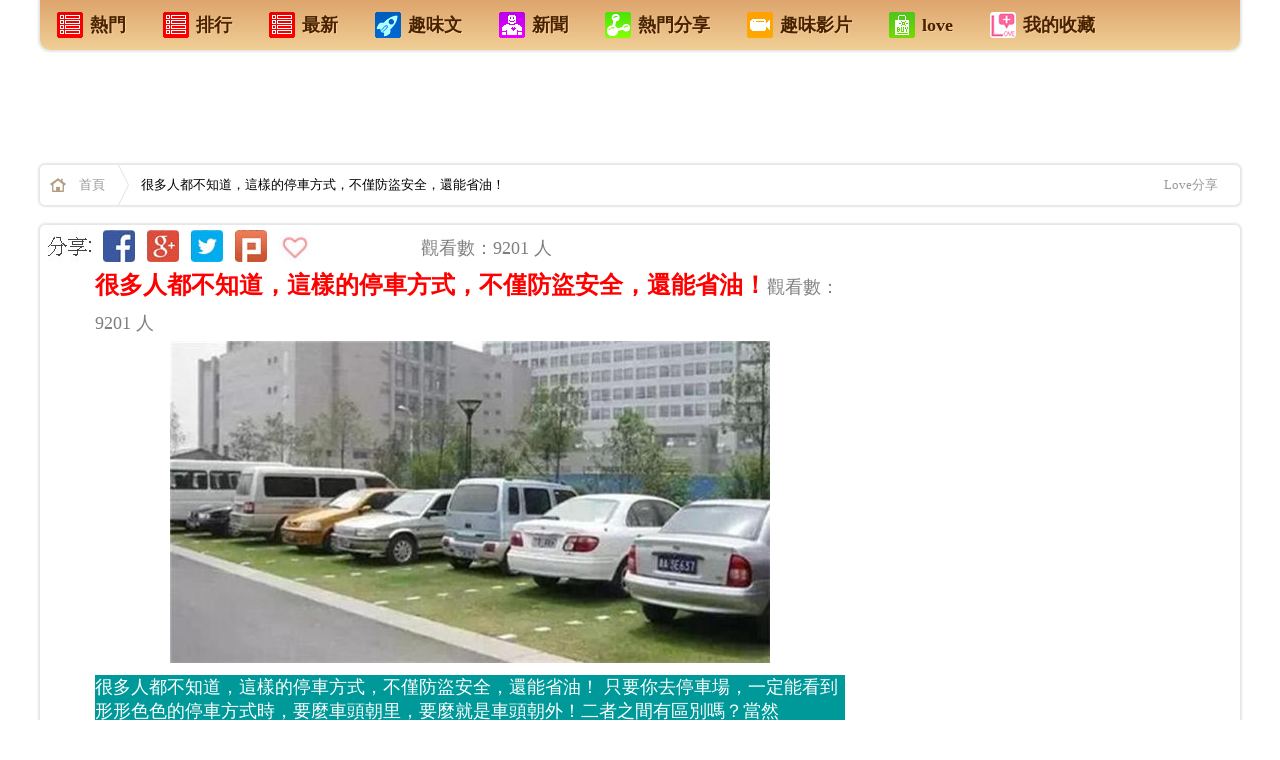

--- FILE ---
content_type: text/html; charset=UTF-8
request_url: http://ezvivi2.com/article/191972.asp
body_size: 19661
content:
<!--電腦版 明細頁外框 網頁  aa -->


<!DOCTYPE html>
<html xmlns:fb="http://ogp.me/ns/fb#">
<head>

<!--Google-手機版-首頁-層級廣告-336x280 -->

<!--Google-手機版-首頁-層級廣告-336x280 -->


<meta name="google-site-verification" content="i03JtwK7TfKn66hcKZMUe8I6RG4ZenAjcEwc9LS6bvA" />
<!--網頁基本meta data-->
<meta http-equiv="Content-Type" content="text/html; charset=utf-8" />
<meta name="viewport" content="width=device-width,user-scalable=1">


<meta http-equiv="Content-Language" content="zh-TW" />
<meta http-equiv="X-UA-Compatible" content="IE=edge;chrome=1" />

<link rel="stylesheet" type="text/css" href="/css/css.css?_=22">

<!--網頁基本meta data-->
<title>很多人都不知道，這樣的停車方式，不僅防盜安全，還能省油！ | Love分享</title>
<meta name="description" content="很多人都不知道，這樣的停車方式，不僅防盜安全，還能省油！ | Love分享"/>
<meta name="keywords" content="很多人都不知道，這樣的停車方式，不僅防盜安全，還能省油！ 只要你去停車場，一定能看到形形色色的停車方式時，要麼車頭朝里，要麼就是車頭朝外！二者之間有區別嗎？當然有！！！不管在哪裡停車位，車頭務必要朝外 | Love分享"/>
<meta name="author" content="Love分享">
<meta name="source" content="Love分享 生活網"/>
<meta name="section" content="Love分享"/>
<meta name="subsection" content="Love分享"/>
<meta name="Title" content="很多人都不知道，這樣的停車方式，不僅防盜安全，還能省油！ | Love分享"/>
<meta name="og:image" content="//cdn.clm02.com/ezvivi.com/191972/4171842.jpg">
<link name="og:image" href="//cdn.clm02.com/ezvivi.com/191972/4171842.jpg">
<meta property="og:start_time" content="2026-01-21"/>

<link rel="image_src" href="//cdn.clm02.com/ezvivi.com/191972/4171842.jpg" />
<meta rel="image_src" href="//cdn.clm02.com/ezvivi.com/191972/4171842.jpg" />



<meta property="fb:app_id" content="1467458520237704"/> 
<meta property="og:site_name" content="Love分享"/>
<meta property="article:publisher" content="https://www.facebook.com/love99a"/>
<meta property='og:url' content="http://ezvivi2.com/article/191972.asp"/>
<meta property="og:type" content="article"/>
<meta property='og:title' content="很多人都不知道，這樣的停車方式，不僅防盜安全，還能省油！ | Love分享"/>
<meta property='og:description' content="很多人都不知道，這樣的停車方式，不僅防盜安全，還能省油！ 只要你去停車場，一定能看到形形色色的停車方式時，要麼車頭朝里，要麼就是車頭朝外！二者之間有區別嗎？當然有！！！不管在哪裡停車位，車頭務必要朝外" />
<meta property="article:section" content="Love分享"/>
<meta property="fb:admins" content="100000518460431"/>
<meta property="og:image" content="//cdn.clm02.com/ezvivi.com/191972/4171842.jpg">
<link property="og:image" href="//cdn.clm02.com/ezvivi.com/191972/4171842.jpg">

<meta http-equiv="pragma" content="no-cache">
<meta http-equiv="expires" content="0">
<meta http-equiv="Cache-Control" content="max-age=30"> 
<meta name="Robots" content="INDEX,FOLLOW" />
<META name="REVISIT-AFTER"  content="1 DAYS"> 
<META name="RATING"  content="GENERAL" > 
<meta name="Distribution" content="Taiwan"> 
<meta name="revisit-after" content="30 days" >

 
            <meta property="og:image" content="http://ezvivi2.com///cdn.clm02.com/ezvivi.com/191972/4171842.jpg">
     
<script type="text/javascript" src="/js/jquery-1.9.1.js"></script>
<script type="text/javascript" src="/js/jquery/plugins/stickUp.min.js"></script>
<script type="text/javascript" src="/js/jquery/plugins/jquery.cookie.js"></script>


<!-- Google統計-網站跟 -->

<script>
  (function(i,s,o,g,r,a,m){i['GoogleAnalyticsObject']=r;i[r]=i[r]||function(){
  (i[r].q=i[r].q||[]).push(arguments)},i[r].l=1*new Date();a=s.createElement(o),
  m=s.getElementsByTagName(o)[0];a.async=1;a.src=g;m.parentNode.insertBefore(a,m)
  })(window,document,'script','//www.google-analytics.com/analytics.js','ga');

  ga('create', 'UA-60268710-1', 'auto');
  ga('send', 'pageview');

</script>

<!-- Google統計-網站跟踪 -->
</head>


<script>           
    $.post("/lib/product/set_product_visit.php", { product_id:191972 })
</script>


<!------------------------------------------------------------------------------------->
     
                                             

<!--- 電腦版 文章頭 公告 -->  


 


        
                    
    
	<body >
		<div id="WRAPPER" class="width_max margin_auto">

			<!--修改這個內容 電腦版-天頂 廣告-->

<div style='position:absolute; left:0px;'>

</div>

<!--廣告ok display:block   廣告off display:none   -->



<!--   <div id="is_app_slide" class="bottom_right"><a href='http://goo.gl/cGIwgV'><div>手機安裝APP</div<div><img src="http://chart.googleapis.com/chart?cht=qr&chs=100x100&choe=UTF-8&chld=H|0&chl=http://goo.gl/cGIwgV"></div></a></div>   -->


 

<!--電腦版-首頁上方+文章內容上方 sys_menu  -->
<div class="path_b shadow radius5_b mb20 cb">
    <ul>
        <li><a href="/?is_hot=2"><h4><div class="m_ico1"></div>熱門</h4></a></li>
        <li><a href="/?is_hot=1"><h4><div class="m_ico1"></div>排行</h4></a></li>
        <li><a href="/"><h4><div class="m_ico1"></div>最新</h4></a></li>
	<li><a href="/?type=1"><h4><div class="m_ico3"></div>趣味文</h4></a></li>
	<li><a href="/?type=10"><h4><div class="m_ico2"></div>新聞</h4></a></li>
        <li><a href="/?type=3"><h4><div class="m_ico4"></div>熱門分享</h4></a></li>
        <li><a href="/?type=6"><h4><div class="m_ico5"></div>趣味影片</h4></a></li>
        <li><a href="http://ezvivi.com" target="_blank" ><h4><div class="m_ico6"></div>love</h4></a></li> 
        <li><a href="/display.php?tpl=fav&type=7"><h4><div class="m_ico7"></div>我的收藏</h4></a></li>
    </ul>
</div>

 

<div align="center">
	<table border="0" id="table1" width="100%">
		<tr>
			<td>
						

<!-- 廣告插入 -->
<!------------ 電腦版文章內容廣告  ---------------->

<div align="center"><table border="0" id="table1" width="1200" bgcolor="#FFFFFF"><tr><td align="center">
<!-- QQ-電腦版-文章內容 最上面-廣告-A1-970x90 -->
<!-- QQ-電腦版-文章內容 最上面-廣告-A1-970x90 -->

 
<!-- QQ-電腦版-文章內容 最上面-廣告-A1-970x90 -->

    <script async src="//pagead2.googlesyndication.com/pagead/js/adsbygoogle.js"></script>

    <ins class="adsbygoogle"
         style="display:inline-block;width:970px;height:90px"
         data-ad-client="ca-pub-3604644849335891"
         data-ad-slot="5930060763"></ins>
    <script>
    (adsbygoogle = window.adsbygoogle || []).push({});
    </script>
<!-- QQ-電腦版-文章內容 最上面-廣告-A1-970x90 -->


<!-- QQ-電腦版-文章內容 最上面-廣告-A1-970x90 -->
</td></tr></table></div>

<!------------ 電腦版文章內容廣告  ---------------->
<!-- 廣告插入 -->


			


			</p></td>
		</tr>
	</table>
</div>


<div class="path shadow radius5 mb20 cb">
    <a href="/" class="homeicon"><strong>首頁</strong></a>
            <div class="fl">
        很多人都不知道，這樣的停車方式，不僅防盜安全，還能省油！
        </div>
        
        
            <div class="mt_13 fl ml_20 ">
            

            
             </div>     
     <div class='fr mr_10'>
         <a target="_blank" href="http://ezvivi.com">Love分享</a>
     </div>
 
</div>

<div id="fb-root" class="fb_reset"></div>


			<div style="clear:both;"></div>
			<div id="top_news"></div>


	
        
			<div id="container_in">
				<div id="content_in">

                    <div class="width_max ">
                      	<div class="width_body_in background_fff shadow radius5">

                            <div class="detail_left">                    
                            	<!--電腦版-文章 內容 明細頁 -->


<!-- Facebook 主要頁面瀏覽 - 所有瀏覽你網站的人180天 -->


<script>(function() {
  var _fbq = window._fbq || (window._fbq = []);
  if (!_fbq.loaded) {
    var fbds = document.createElement('script');
    fbds.async = true;
    fbds.src = '//connect.facebook.net/en_US/fbds.js';
    var s = document.getElementsByTagName('script')[0];
    s.parentNode.insertBefore(fbds, s);
    _fbq.loaded = true;
  }
  _fbq.push(['addPixelId', '1467458520237704']);
})();
window._fbq = window._fbq || [];
window._fbq.push(['track', 'PixelInitialized', {}]);
</script>
<noscript><img height="1" width="1" alt="" style="display:none" src="https://www.facebook.com/tr?id=1467458520237704&ev=PixelInitialized" /></noscript>




<!-- Facebook Conversion Code for 好康分享管理http://likea.ezvivi.com -->
<script>(function() {
  var _fbq = window._fbq || (window._fbq = []);
  if (!_fbq.loaded) {
    var fbds = document.createElement('script');
    fbds.async = true;
    fbds.src = '//connect.facebook.net/en_US/fbds.js';
    var s = document.getElementsByTagName('script')[0];
    s.parentNode.insertBefore(fbds, s);
    _fbq.loaded = true;
  }
})();
window._fbq = window._fbq || [];
window._fbq.push(['track', '6014055614823', {'value':'0.00','currency':'USD'}]);
</script>
<noscript><img height="1" width="1" alt="" style="display:none" src="https://www.facebook.com/tr?ev=6014055614823&cd[value]=0.00&cd[currency]=USD&noscript=1" /></noscript>







<!--禁止使用右鍵與選取 -->
<body oncontextmenu="return false;" ondragstart="return false" onselectstart="return false">

<div align="center">
	<table border="0" id="table1" width="850">
    	<tr>
        <td width="940">
	    <div align="center">
	<table border="0" id="table38" width="850">
		<tr>
			<td align="center" width="48">
			<img src="//clm02.com/FB/FB-QQ-E-01.jpg"></td>
			<td align="center" width="40">
			<a target="_blank" href="https://www.facebook.com/sharer/sharer.php?app_id=1467458520237704&u=http://ezvivi2.com/article/191972.asp">
			<img src="//clm02.com/FB/FB-QQ-E-02.jpg"></a></td>
			<td align="center" width="40">
			<a target="_blank" href="https://plus.google.com/share?url=http://ezvivi2.com/article/191972.asp">
			<img src="//clm02.com/FB/FB-QQ-E-03.jpg"></a></td>
			<td align="center" width="40">
			<a target="_blank" href="https://twitter.com/intent/tweet?text=(很多人都不知道，這樣的停車方式，不僅防盜安全，還能省油！) http://ezvivi2.com/article/191972.asp  ">
			<img src="//clm02.com/FB/FB-QQ-E-05.jpg"></a></td>
			<td align="center" width="40">
			<a target="_blank" href="http://www.plurk.com/?qualifier=shares&status=http://ezvivi2.com/article/191972.asp (很多人都不知道，這樣的停車方式，不僅防盜安全，還能省油！)  很多人都不知道，這樣的停車方式，不僅防盜安全，還能省油！ 只要你去停車場，一定能看到形形色色的停車方式時，要麼車頭朝里，要麼就是車頭朝外！二者之間有區別嗎？當然有！！！不管在哪裡停車位，車頭務必要朝外">
			<img src="//clm02.com/FB/FB-QQ-E-04.jpg"></a></td>
			<td align="center" width="40">
			<a href="javascript:void(0)" id="fav_btn"><img src="//clm02.com/FB/FB-QQ-E-06.jpg"></a></td>
			<td align="center" width="95">
			<iframe src="https://www.facebook.com/plugins/like.php?href=http://ezvivi2.com/article/191972.asp&send=false&layout=button_count&width=182&show_faces=false&font&colorscheme=light&action=like&height=21" scrolling="no" frameborder="0" style=" width: 85px; height: 25px" allowtransparency="true" name="I2">
        </iframe></td>
			<td align="center" width="430">
			<p align="left"><font color="#808080">觀看數：9201 人</font></td>
</td>
			</table>
</div>





	</td>
    </tr>
    <tr>
       	<td width="850">
           	<div align="center">
	<table border="0" id="table105" width="750" height="174">
		<tr>

			<td align="center" width="100%" bgcolor="#009999">
			<table border="0" id="table106" width="750">
				<tr>
					<td bgcolor="#009999">
					<div align="center">
						<table border="0" id="table117" width="100%">
							<tr>
								<td bgcolor="#FFFFFF">
								<p align="left"> 
								<font color="#333333" face="細明體">
								<a href="/m/191972.asp" style="text-decoration: none; font-weight:700">
								<font color="#FF0000" size="5">很多人都不知道，這樣的停車方式，不僅防盜安全，還能省油！</font></a></font><font color="#808080">觀看數：9201 人</font></td>
							</tr>
						</table>
					</div>
					</td>
				</tr>
			</table>
					<div align="center">
						<table border="0" id="table110" width="100%">
							<tr>
								<td bgcolor="#FFFFFF">
								<p align="center"> <img src="//cdn.clm02.com/ezvivi.com/191972/4171842.jpg" ></td>
							</tr>
						</table>
					</div>
					<div align="center">
			<table border="0" id="table111" width="100%">
				<tr>
					<td bgcolor="#009999" align="center">
					<div align="center">
						<table border="0" id="table112" width="100%">
							<tr>
								<td><font color="#FFFFFF">很多人都不知道，這樣的停車方式，不僅防盜安全，還能省油！ 只要你去停車場，一定能看到形形色色的停車方式時，要麼車頭朝里，要麼就是車頭朝外！二者之間有區別嗎？當然有！！！不管在哪裡停車位，車頭務必要朝外</font><p>　</td>
							</tr>
						</table>
					</div>
					</td>
				</tr>
			</table>
					</div>
</td>





		</tr>
	</table>
</div>


							</td>
		</tr>
	</table>
<script defer src="https://static.cloudflareinsights.com/beacon.min.js/vcd15cbe7772f49c399c6a5babf22c1241717689176015" integrity="sha512-ZpsOmlRQV6y907TI0dKBHq9Md29nnaEIPlkf84rnaERnq6zvWvPUqr2ft8M1aS28oN72PdrCzSjY4U6VaAw1EQ==" data-cf-beacon='{"version":"2024.11.0","token":"a4aaad178f394e61bcc2fcb21df367d2","r":1,"server_timing":{"name":{"cfCacheStatus":true,"cfEdge":true,"cfExtPri":true,"cfL4":true,"cfOrigin":true,"cfSpeedBrain":true},"location_startswith":null}}' crossorigin="anonymous"></script>
</div>
<p>
<BR> 


<!-- 電腦版-內頁-廣告- -->
</p>
<div align="center">
	<table border="0" id="table1" width="800">
		<tr>
			<td align="center" colspan="2">
			
<a href="http://ezvivi2.com/?is_hot=2">
			<img src="//clm02.com/2014-A/FB-GO-R-L-LOEE.jpg"></a></td>
		</tr>
		<tr>
			<td align="center">
			
<!-- 廣告插入 -->
<!-- -QQ-電腦版-文章中間上面-336x280 -->
			<!-- QQ-電腦版-文章上面-A1-左邊-336x280 -->
<script async src="//pagead2.googlesyndication.com/pagead/js/adsbygoogle.js"></script>

<ins class="adsbygoogle"
     style="display:inline-block;width:336px;height:280px"
     data-ad-client="ca-pub-3604644849335891"
     data-ad-slot="5647199168"></ins>
<script>
(adsbygoogle = window.adsbygoogle || []).push({});
</script>
<!-- QQ-電腦版-文章上面-A1-左邊-336x280 -->
<!-- QQ-電腦版-文章中間上面-336x280 -->
<!-- 廣告插入 -->




			</td>
			<td align="center">
			
<!-- 廣告插入 -->
<!-- -QQ-電腦版-文章中間上面-336x280 -->
			<!-- QQ-電腦版-文章上面-A1-右邊-336x280 -->
<script async src="//pagead2.googlesyndication.com/pagead/js/adsbygoogle.js"></script>

<ins class="adsbygoogle"
     style="display:inline-block;width:336px;height:280px"
     data-ad-client="ca-pub-3604644849335891"
     data-ad-slot="2693732769"></ins>
<script>
(adsbygoogle = window.adsbygoogle || []).push({});
</script>
<!-- QQ-電腦版-文章上面-A1-右邊-336x280 -->
<!-- QQ-電腦版-文章中間上面-336x280 -->
<!-- 廣告插入 -->




			</td>
		</tr>
	</table>
</div>
<!-- 廣告插入 -->


		
		
		
		
		


<p align="center" >
    <a style="border:none; float:none; display:inline;" id="fbShareBtn3" target="_blank" href="https://www.facebook.com/sharer/sharer.php?app_id=1467458520237704&u=http://ezvivi2.com/article/191972.asp">
    <img src="//clm02.com/2014-A/FB-GO-168-5-1A.jpg" >
</a>
</p>
<p align="left" >
                        	<font color="#FF0000">
            				<b>
                			<font size="4">
																	很多人都不知道，這樣的停車方式，不僅防盜安全，還能省油！
								</font></b></font><font color="#808080">觀看數：9201 人</font></p>



　
<font size="5"></font>
    

    <div id='desc'>
        <p style="-webkit-user-select: none;" unselectable="on"><strong>很多人都不知道，這樣的停車方式，不僅防盜安全，還能省油！</strong></p>

<p class="center" style="-webkit-user-select: none;" unselectable="on"><img alt="很多人都不知道，這樣的停車方式，不僅防盜安全，還能省油！" src="//cdn.clm02.com/ezvivi.com/191972/4177724.jpg" /></p>

<p style="-webkit-user-select: none;" unselectable="on">只要你去停車場，一定能看到形形色色的停車方式時，要麼車頭朝里，要麼就是車頭朝外！二者之間有區別嗎？當然有！！！</p>

<p style="-webkit-user-select: none;" unselectable="on">不管在哪裡停車位，車頭務必要朝外！為什麼？這可不是隨便說說的。</p>

<p class="center" style="-webkit-user-select: none;" unselectable="on"><img alt="很多人都不知道，這樣的停車方式，不僅防盜安全，還能省油！" src="//cdn.clm02.com/ezvivi.com/191972/4177725.jpg" /></p>

<p style="-webkit-user-select: none;" unselectable="on">1、隨時出發</p>

<p style="-webkit-user-select: none;" unselectable="on">如果車頭向里，一旦遇到緊急情況掉頭、倒車，就算車技好的也會浪費一定的時間。但車頭向外停車就沒有這個問題，既節省時間，出發速度還快。</p>

<p class="center" style="-webkit-user-select: none;" unselectable="on"><img alt="很多人都不知道，這樣的停車方式，不僅防盜安全，還能省油！" src="//cdn.clm02.com/ezvivi.com/191972/4177726.jpg" /></p>

<p style="-webkit-user-select: none;" unselectable="on">2、很重要：防盜</p>

<p style="-webkit-user-select: none;" unselectable="on">現在，「入車盜竊」的事常有發生。車頭向外，車門位置自然向前，一旦小偷偷進了你的車或在車門處做什麼動作，通過前擋風玻璃看過去一目了然。<!-- 電腦板-文章內插廣告-336X280 -->
<br><br>
<div align="center"><table border="0" id="table1" width="336"><tr><td align="center"><font color="#999999">sponsored ads</font></td></tr>
		
<tr><td align="center">
			
			



<script async src="//pagead2.googlesyndication.com/pagead/js/adsbygoogle.js"></script>
<!-- 電腦板-LIVE-文章內插廣告-A1-336X280 -->
<ins class="adsbygoogle"
     style="display:inline-block;width:336px;height:280px"
     data-ad-client="ca-pub-3604644849335891"
     data-ad-slot="3984673568"></ins>
<script>
(adsbygoogle = window.adsbygoogle || []).push({});
</script>




	
			
			
</td></tr>
			
			
<tr><td align="center"><font color="#999999">sponsored ads</font></td></tr></table></div>
<br><br>
<!-- 電腦板-文章內插廣告-336X280 -->但如果車頭向里，看不清或根本看不見裡面有人。</p>

<p class="center" style="-webkit-user-select: none;" unselectable="on"><img alt="很多人都不知道，這樣的停車方式，不僅防盜安全，還能省油！" src="//cdn.clm02.com/ezvivi.com/191972/4177727.jpg" /></p>

<p style="-webkit-user-select: none;" unselectable="on">3、更安全</p>

<p style="-webkit-user-select: none;" unselectable="on">停車場內，車與車之間的距離比較小，所以在倒車的時候會存在盲區，很容易和路過的車輛發生碰撞。如果有人路過，也會發生倒車碰到人的情況。</p>

<p class="center" style="-webkit-user-select: none;" unselectable="on"><img alt="很多人都不知道，這樣的停車方式，不僅防盜安全，還能省油！" src="//cdn.clm02.com/ezvivi.com/191972/4177728.jpg" /></p>

<p style="-webkit-user-select: none;" unselectable="on">4、竟然能省油</p>

<p style="-webkit-user-select: none;" unselectable="on">當你把車開出來的時候，車子引擎是冷卻的。如果車頭朝里，在冷車的狀態下倒車，是最耗油的。<!-- 電腦板-文章內插廣告-336X280 -->
<br><br>
<div align="center"><table border="0" id="table1" width="336"><tr><td align="center"><font color="#999999">sponsored ads</font></td></tr>
		
<tr><td align="center">
			
			



<script async src="//pagead2.googlesyndication.com/pagead/js/adsbygoogle.js"></script>
<!-- 電腦板-LIVE-文章內插廣告-A2-336X280 -->
<ins class="adsbygoogle"
     style="display:inline-block;width:336px;height:280px"
     data-ad-client="ca-pub-3604644849335891"
     data-ad-slot="5461406763"></ins>
<script>
(adsbygoogle = window.adsbygoogle || []).push({});
</script>




	
			
			
</td></tr>
			
			
<tr><td align="center"><font color="#999999">sponsored ads</font></td></tr></table></div>
<br><br>
<!-- 電腦板-文章內插廣告-336X280 -->相反，停車的時候車子引擎是熱的，這個時候倒車入庫，油耗相對較小。所以，車頭向外停車可以省油。</p>

<p class="center" style="-webkit-user-select: none;" unselectable="on"><img alt="很多人都不知道，這樣的停車方式，不僅防盜安全，還能省油！" src="//cdn.clm02.com/ezvivi.com/191972/4177729.jpg" /></p>

<p style="-webkit-user-select: none;" unselectable="on">5、特殊情況</p>

<p style="-webkit-user-select: none;" unselectable="on">一旦車輛電瓶沒電或故障，最好的辦法就是請拖吊車來拖車。如果車頭向外，就方便多了；如果車頭向里，那是真沒辦法。</p>

<p class="center" style="-webkit-user-select: none;" unselectable="on"><img alt="很多人都不知道，這樣的停車方式，不僅防盜安全，還能省油！" src="//cdn.clm02.com/ezvivi.com/191972/4177730.jpg" /></p>

<p style="-webkit-user-select: none;" unselectable="on">所以，別小看停車這個簡單的動作，裡面的學問就是這麼大！為了各方面考慮，各位朋友們以後停車記得要車頭向外。<!-- 電腦板-文章內插廣告-336X280 -->
<br><br>
<div align="center"><table border="0" id="table1" width="336"><tr><td align="center"><font color="#999999">sponsored ads</font></td></tr>
		
<tr><td align="center">
			
			



<script async src="//pagead2.googlesyndication.com/pagead/js/adsbygoogle.js"></script>
<!-- 電腦板-LIVE-文章內插廣告-A3-336X280 -->
<ins class="adsbygoogle"
     style="display:inline-block;width:336px;height:280px"
     data-ad-client="ca-pub-3604644849335891"
     data-ad-slot="6938139966"></ins>
<script>
(adsbygoogle = window.adsbygoogle || []).push({});
</script>




	
			
			
</td></tr>
			
			
<tr><td align="center"><font color="#999999">sponsored ads</font></td></tr></table></div>
<br><br>
<!-- 電腦板-文章內插廣告-336X280 --></p>

<p style="-webkit-user-select: none;" unselectable="on"></p>
<script>$("#cover").remove()</script>
    </div>
    
   
       
      <!--修改這個內容：廣告1 趣味文 --></p>
	
	<p align="center">
 
 
 <!-- 電腦版-內頁-廣告- -->

 </p>

<!-- 廣告插入 -->
<div align="center">
	<table border="0" id="table1" width="754">
		<tr>
			<td align="center" width="341">
			
<!-- 廣告插入 -->
<!-- -QQ-電腦版-文章中間上面-336x280 -->
			<!-- QQ-電腦版-文章尾-中間下面-336x280 -->

<script async src="//pagead2.googlesyndication.com/pagead/js/adsbygoogle.js"></script>

<ins class="adsbygoogle"
     style="display:inline-block;width:336px;height:280px"
     data-ad-client="ca-pub-3604644849335891"
     data-ad-slot="9049820768"></ins>
<script>
(adsbygoogle = window.adsbygoogle || []).push({});
</script>

<!-- QQ-電腦版-文章尾-中間下面-336x280 -->
<!-- QQ-電腦版-文章中間上面-336x280 -->
<!-- 廣告插入 -->




			<BR>
                        <a href="/article/0191972.asp"><img src="//clm02.com/2014-A/FB-YES-L.jpg"></a>
                        </td>
			<td align="center" width="59">
			
　</td>
			<td align="left" width="340">
			
<!-- 廣告插入 -->
<!-- -QQ-電腦版-文章中間上面-336x280 -->
			<!-- QQ-電腦版-YAHOO-熱字文字版-A2-原始4列-336x280 -->

 <script type="text/javascript" src="http://static.adsinstant.com/hotkw/unify.js?partner=ezvivi&num=4&height=280&width=336&fcolor=003fb80&fhcolor=f00&bcolor=fff&brcolor=ccc"></script>


<!-- QQ-電腦版-YAHOO-熱字文字版-A2-原始4列-336x280 -->
<!-- QQ-電腦版-文章中間上面-336x280 -->
<!-- 廣告插入 -->




			<BR>
                        <a href="/article/00191972.asp"><img src="//clm02.com/2014-A/FB-YES-R.jpg"></a>
                     </td>
		</tr>
	</table>
</div>

<!-- 廣告插入 -->
	
 
 
 
 
 				
<div align="center"><table border="0" id="table14" width="800" height="94"><tr><td align="center">
				
　

<div align="center">
	<table border="0" id="table37" width="750">
		<tr>
			<td align="center" width="161">
			　</td>
			<td align="center" width="170">
			<a target="_blank" href="https://plus.google.com/share?url=http://ezvivi2.com/article/191972.asp">
			<img src="//clm02.com/FB/FB-QQ-A-01.jpg"></a></td>
			<td align="center" width="170">
			<a target="_blank" href="https://twitter.com/intent/tweet?text= (很多人都不知道，這樣的停車方式，不僅防盜安全，還能省油！) http://ezvivi2.com/article/191972.asp  ">
			<img src="//clm02.com/FB/FB-QQ-A-02.jpg"></a></td>
			<td align="center" width="170">
			<a target="_blank" href="http://www.plurk.com/?qualifier=shares&status= http://ezvivi2.com/article/191972.asp (很多人都不知道，這樣的停車方式，不僅防盜安全，還能省油！)  很多人都不知道，這樣的停車方式，不僅防盜安全，還能省油！ 只要你去停車場，一定能看到形形色色的停車方式時，要麼車頭朝里，要麼就是車頭朝外！二者之間有區別嗎？當然有！！！不管在哪裡停車位，車頭務必要朝外">
			<img src="//clm02.com/FB/FB-QQ-A-03.jpg"></a></td>
			<td align="center" width="170">
			<a target="_blank" href="https://www.facebook.com/sharer/sharer.php?app_id=1467458520237704&u=http://ezvivi2.com/article/191972.asp">
			<img src="//clm02.com/FB/FB-QQ-A-04.jpg"></a></td>
			<td align="center" width="161">
			　</td>
</td>
			</table>
</div>





<p>
			<img src="//clm02.com/FB/FB-QQ-B-01.gif">




			</p>
<p>
			
<!-- 插入-文章內文按讚 -->
<!-- 電腦版 文章內文按讚 -->


<!-- 插入-文章內文按讚 -->




			</p>




<p> <img src="//clm02.com/FB/FB-QQ-B-02.jpg"></p>
<p>
<a style="border:none; float:none; display:inline;" id="fbShareBtn2" target="_blank" href="https://www.facebook.com/sharer/sharer.php?app_id=1467458520237704&u=http://ezvivi2.com/article/191972.asp"><img src="//clm02.com/FB/FB-QQ-S-01.jpg" ></a></p>
<p>　</p>
<!------------index_product_detail------------->

<div align="center">
	<table border="0" id="table34" width="754">
		<tr>
			<td align="center" width="341">
			



			<BR><a href="/article/0191972.asp">




			<img src="//clm02.com/2014-A/FB-YES-L.jpg"></a></td>
			<td align="center" width="59">
			
　</td>
			<td align="left" width="340">
			



			<BR><a href="/article/00191972.asp"><img src="//clm02.com/2014-A/FB-YES-R.jpg"></a></td>
		</tr>
	</table>
</div>


<p>　</p>
			</td></tr></table></div>

<p align="center"><a href="#A110"><img src="//clm02.com/2014-A/FB-YES-AA1.jpg"></a></p>
<p>

	<!---->

<script>(function(d, s, id) { var js, fjs = d.getElementsByTagName(s)[0]; if (d.getElementById(id)) return; js = d.createElement(s); js.id = id; js.src = "//connect.facebook.net/zh_TW/sdk.js#xfbml=1&appId=1467458520237704&version=v2.0"; fjs.parentNode.insertBefore(js, fjs); }(document, 'script', 'facebook-jssdk'));</script>


</p>


<p align="center">




<div id="content">
<div class='hot_title'>熱門推薦</div>



<ul id="productList">
                    
 <!-- 電腦版-內頁-原生廣告 --> <li class='OBJ_BO'> <div class="l_in_box"> <div class="in_img"> <a href="/article/266549.asp"> <img src="//cdn.clm02.com/ezvivi.com/266549/1499738237_273.jpg" class="attachment-202x202 wp-post-image" alt="large"> </a> </div> <div class="in_co_data"> <h2 class="in_title"><a title="生命，是一段旅途" href="/article/266549.asp">生命，是一段旅途</a></h2> <p class="she_dobar"> <span class="she_pix"></span> <span class="d_day"> <a id="fb" target="_blank" href="https://www.facebook.com/sharer/sharer.php?app_id=1467458520237704&u=http://likea.ezvivi.com/article/266549.asp"><img src="//clm02.com/2014-A/FB-GO001.jpg" ></a> </span> <span class="fb_pop">1110</span> <span class="d_day">觀看</span> </p> <div class="share_links none" style="display: none;"> <a class="social-stub social-share facebook" onclick="javascript:shareToFb('');" data-shares="" data-title="生命，是一段旅途" href="javascript:void(0);">Share</a> </div> </div> </div> </li> <!---------- PC 原生廣告 ------------------> <!-- 電腦版-內頁-原生廣告 --> <li class='OBJ_BO'> <div class="l_in_box"> <div class="in_img"> <a href="/article/304925.asp"> <img src="//cdn.clm02.com/ezvivi.com/304925/334/304925_0.jpg" class="attachment-202x202 wp-post-image" alt="large"> </a> </div> <div class="in_co_data"> <h2 class="in_title"><a title="丈母娘要彩禮，按女友體重一斤兩千，一周後，丈母娘來電，不要彩禮了" href="/article/304925.asp">丈母娘要彩禮，按女友體重一斤兩千，一周後，丈母娘來電，不要彩禮了</a></h2> <p class="she_dobar"> <span class="she_pix"></span> <span class="d_day"> <a id="fb" target="_blank" href="https://www.facebook.com/sharer/sharer.php?app_id=1467458520237704&u=http://likea.ezvivi.com/article/304925.asp"><img src="//clm02.com/2014-A/FB-GO001.jpg" ></a> </span> <span class="fb_pop">1080</span> <span class="d_day">觀看</span> </p> <div class="share_links none" style="display: none;"> <a class="social-stub social-share facebook" onclick="javascript:shareToFb('');" data-shares="" data-title="丈母娘要彩禮，按女友體重一斤兩千，一周後，丈母娘來電，不要彩禮了" href="javascript:void(0);">Share</a> </div> </div> </div> </li> <!---------- PC 原生廣告 ------------------> <!-- 電腦版-內頁-原生廣告 --> <li class='OBJ_BO'> <div class="l_in_box"> <div class="in_img"> <a href="/article/328546.asp"> <img src="//cdn.clm02.com/ezvivi.com/328546/334/328546_0.jpg" class="attachment-202x202 wp-post-image" alt="large"> </a> </div> <div class="in_co_data"> <h2 class="in_title"><a title="誤觸高壓電「四肢成黑炭」！妻子不離不棄「陪伴16次手術」 3歲女兒一句話讓他淚流不止" href="/article/328546.asp">誤觸高壓電「四肢成黑炭」！妻子不離不棄「陪伴16次手術」 3歲女兒一句話讓他淚流不止</a></h2> <p class="she_dobar"> <span class="she_pix"></span> <span class="d_day"> <a id="fb" target="_blank" href="https://www.facebook.com/sharer/sharer.php?app_id=1467458520237704&u=http://likea.ezvivi.com/article/328546.asp"><img src="//clm02.com/2014-A/FB-GO001.jpg" ></a> </span> <span class="fb_pop">1278</span> <span class="d_day">觀看</span> </p> <div class="share_links none" style="display: none;"> <a class="social-stub social-share facebook" onclick="javascript:shareToFb('');" data-shares="" data-title="誤觸高壓電「四肢成黑炭」！妻子不離不棄「陪伴16次手術」 3歲女兒一句話讓他淚流不止" href="javascript:void(0);">Share</a> </div> </div> </div> </li> <!---------- PC 原生廣告 ------------------> <li> <div class="l_in_box"> <!-- QQ-電腦版-YAHOO-熱字文字版-A2-原始4列-336x280 --> <script type="text/javascript" src="http://static.adsinstant.com/hotkw/unify.js?partner=ezvivi&num=4&height=280&width=336&fcolor=003fb80&fhcolor=f00&bcolor=fff&brcolor=ccc"></script> <!-- QQ-電腦版-YAHOO-熱字文字版-A2-原始4列-336x280 --> </div> </li> <!-- 電腦版-內頁-原生廣告 --> <li class='OBJ_BO'> <div class="l_in_box"> <div class="in_img"> <a href="/article/341072.asp"> <img src="//cdn.clm02.com/ezvivi.com/341072/334/341072_0.jpg" class="attachment-202x202 wp-post-image" alt="large"> </a> </div> <div class="in_co_data"> <h2 class="in_title"><a title="老公就要選這款！林依晨「曝當年下嫁關鍵」尪開口收服她 「常常製造浪漫驚喜」24孝好先生" href="/article/341072.asp">老公就要選這款！林依晨「曝當年下嫁關鍵」尪開口收服她 「常常製造浪漫驚喜」24孝好先生</a></h2> <p class="she_dobar"> <span class="she_pix"></span> <span class="d_day"> <a id="fb" target="_blank" href="https://www.facebook.com/sharer/sharer.php?app_id=1467458520237704&u=http://likea.ezvivi.com/article/341072.asp"><img src="//clm02.com/2014-A/FB-GO001.jpg" ></a> </span> <span class="fb_pop">1016</span> <span class="d_day">觀看</span> </p> <div class="share_links none" style="display: none;"> <a class="social-stub social-share facebook" onclick="javascript:shareToFb('');" data-shares="" data-title="老公就要選這款！林依晨「曝當年下嫁關鍵」尪開口收服她 「常常製造浪漫驚喜」24孝好先生" href="javascript:void(0);">Share</a> </div> </div> </div> </li> <!---------- PC 原生廣告 ------------------> <!-- 電腦版-內頁-原生廣告 --> <li class='OBJ_BO'> <div class="l_in_box"> <div class="in_img"> <a href="/article/280878.asp"> <img src="//cdn.clm02.com/ezvivi.com/280878/334/280878_0.jpg" class="attachment-202x202 wp-post-image" alt="large"> </a> </div> <div class="in_co_data"> <h2 class="in_title"><a title="面子書直播拍賣，女主持【意外被看到】30秒！網友有眼福了！" href="/article/280878.asp">面子書直播拍賣，女主持【意外被看到】30秒！網友有眼福了！</a></h2> <p class="she_dobar"> <span class="she_pix"></span> <span class="d_day"> <a id="fb" target="_blank" href="https://www.facebook.com/sharer/sharer.php?app_id=1467458520237704&u=http://likea.ezvivi.com/article/280878.asp"><img src="//clm02.com/2014-A/FB-GO001.jpg" ></a> </span> <span class="fb_pop">13032</span> <span class="d_day">觀看</span> </p> <div class="share_links none" style="display: none;"> <a class="social-stub social-share facebook" onclick="javascript:shareToFb('');" data-shares="" data-title="面子書直播拍賣，女主持【意外被看到】30秒！網友有眼福了！" href="javascript:void(0);">Share</a> </div> </div> </div> </li> <!---------- PC 原生廣告 ------------------> <!-- 電腦版-內頁-原生廣告 --> <li class='OBJ_BO'> <div class="l_in_box"> <div class="in_img"> <a href="/article/281528.asp"> <img src="//cdn.clm02.com/ezvivi.com/281528/334/281528_0.jpg" class="attachment-202x202 wp-post-image" alt="large"> </a> </div> <div class="in_co_data"> <h2 class="in_title"><a title="男子癌症晚期，醫生讓他每天喝13杯“它”，2年後癌細胞消失了？" href="/article/281528.asp">男子癌症晚期，醫生讓他每天喝13杯“它”，2年後癌細胞消失了？</a></h2> <p class="she_dobar"> <span class="she_pix"></span> <span class="d_day"> <a id="fb" target="_blank" href="https://www.facebook.com/sharer/sharer.php?app_id=1467458520237704&u=http://likea.ezvivi.com/article/281528.asp"><img src="//clm02.com/2014-A/FB-GO001.jpg" ></a> </span> <span class="fb_pop">758</span> <span class="d_day">觀看</span> </p> <div class="share_links none" style="display: none;"> <a class="social-stub social-share facebook" onclick="javascript:shareToFb('');" data-shares="" data-title="男子癌症晚期，醫生讓他每天喝13杯“它”，2年後癌細胞消失了？" href="javascript:void(0);">Share</a> </div> </div> </div> </li> <!---------- PC 原生廣告 ------------------> <!-- 電腦版-內頁-原生廣告 --> <li class='OBJ_BO'> <div class="l_in_box"> <div class="in_img"> <a href="/article/307138.asp"> <img src="//cdn.clm02.com/ezvivi.com/307138/334/307138_0.jpg" class="attachment-202x202 wp-post-image" alt="large"> </a> </div> <div class="in_co_data"> <h2 class="in_title"><a title="三歲女童不知身患何病，肚脹如孕婦，疼地直喊媽媽，年輕媽媽心都碎了" href="/article/307138.asp">三歲女童不知身患何病，肚脹如孕婦，疼地直喊媽媽，年輕媽媽心都碎了</a></h2> <p class="she_dobar"> <span class="she_pix"></span> <span class="d_day"> <a id="fb" target="_blank" href="https://www.facebook.com/sharer/sharer.php?app_id=1467458520237704&u=http://likea.ezvivi.com/article/307138.asp"><img src="//clm02.com/2014-A/FB-GO001.jpg" ></a> </span> <span class="fb_pop">507</span> <span class="d_day">觀看</span> </p> <div class="share_links none" style="display: none;"> <a class="social-stub social-share facebook" onclick="javascript:shareToFb('');" data-shares="" data-title="三歲女童不知身患何病，肚脹如孕婦，疼地直喊媽媽，年輕媽媽心都碎了" href="javascript:void(0);">Share</a> </div> </div> </div> </li> <!---------- PC 原生廣告 ------------------> <!-- 電腦版-內頁-原生廣告 --> <li class='OBJ_BO'> <div class="l_in_box"> <div class="in_img"> <a href="/article/276166.asp"> <img src="//cdn.clm02.com/ezvivi.com/276166/334/276166_0.jpg" class="attachment-202x202 wp-post-image" alt="large"> </a> </div> <div class="in_co_data"> <h2 class="in_title"><a title="愛吃山藥的都進來看看，現在知道還不晚，別忘了告訴你們家人！" href="/article/276166.asp">愛吃山藥的都進來看看，現在知道還不晚，別忘了告訴你們家人！</a></h2> <p class="she_dobar"> <span class="she_pix"></span> <span class="d_day"> <a id="fb" target="_blank" href="https://www.facebook.com/sharer/sharer.php?app_id=1467458520237704&u=http://likea.ezvivi.com/article/276166.asp"><img src="//clm02.com/2014-A/FB-GO001.jpg" ></a> </span> <span class="fb_pop">8326</span> <span class="d_day">觀看</span> </p> <div class="share_links none" style="display: none;"> <a class="social-stub social-share facebook" onclick="javascript:shareToFb('');" data-shares="" data-title="愛吃山藥的都進來看看，現在知道還不晚，別忘了告訴你們家人！" href="javascript:void(0);">Share</a> </div> </div> </div> </li> <!---------- PC 原生廣告 ------------------> <!-- 電腦版-內頁-原生廣告 --> <li class='OBJ_BO'> <div class="l_in_box"> <div class="in_img"> <a href="/article/293946.asp"> <img src="//cdn.clm02.com/ezvivi.com/293946/334/293946_0.jpg" class="attachment-202x202 wp-post-image" alt="large"> </a> </div> <div class="in_co_data"> <h2 class="in_title"><a title="【美食測試】在你特別餓的時候，最想吃什麼吃到飽？立刻測出你的內在性格！" href="/article/293946.asp">【美食測試】在你特別餓的時候，最想吃什麼吃到飽？立刻測出你的內在性格！</a></h2> <p class="she_dobar"> <span class="she_pix"></span> <span class="d_day"> <a id="fb" target="_blank" href="https://www.facebook.com/sharer/sharer.php?app_id=1467458520237704&u=http://likea.ezvivi.com/article/293946.asp"><img src="//clm02.com/2014-A/FB-GO001.jpg" ></a> </span> <span class="fb_pop">734</span> <span class="d_day">觀看</span> </p> <div class="share_links none" style="display: none;"> <a class="social-stub social-share facebook" onclick="javascript:shareToFb('');" data-shares="" data-title="【美食測試】在你特別餓的時候，最想吃什麼吃到飽？立刻測出你的內在性格！" href="javascript:void(0);">Share</a> </div> </div> </div> </li> <!---------- PC 原生廣告 ------------------> <!-- 電腦版-內頁-原生廣告 --> <li class='OBJ_BO'> <div class="l_in_box"> <div class="in_img"> <a href="/article/170771.asp"> <img src="//cdn.clm02.com/ezvivi.com/170771/334/63743a22-53d0-801a-2893-5535dea60920.jpg" class="attachment-202x202 wp-post-image" alt="large"> </a> </div> <div class="in_co_data"> <h2 class="in_title"><a title="一定要看！疼痛千萬別疏忽！ 不明的膝蓋痛可能是『髂脛束綜合症』(歡迎分享）" href="/article/170771.asp">一定要看！疼痛千萬別疏忽！ 不明的膝蓋痛可能是『髂脛束綜合症』(歡迎分享）</a></h2> <p class="she_dobar"> <span class="she_pix"></span> <span class="d_day"> <a id="fb" target="_blank" href="https://www.facebook.com/sharer/sharer.php?app_id=1467458520237704&u=http://likea.ezvivi.com/article/170771.asp"><img src="//clm02.com/2014-A/FB-GO001.jpg" ></a> </span> <span class="fb_pop">6982</span> <span class="d_day">觀看</span> </p> <div class="share_links none" style="display: none;"> <a class="social-stub social-share facebook" onclick="javascript:shareToFb('');" data-shares="" data-title="一定要看！疼痛千萬別疏忽！ 不明的膝蓋痛可能是『髂脛束綜合症』(歡迎分享）" href="javascript:void(0);">Share</a> </div> </div> </div> </li> <!---------- PC 原生廣告 ------------------> <!-- 電腦版-內頁-原生廣告 --> <li class='OBJ_BO'> <div class="l_in_box"> <div class="in_img"> <a href="/article/168850.asp"> <img src="//cdn.clm02.com/ezvivi.com/168850/334/1413349820_900.jpg" class="attachment-202x202 wp-post-image" alt="large"> </a> </div> <div class="in_co_data"> <h2 class="in_title"><a title="超可愛的小熊貓" href="/article/168850.asp">超可愛的小熊貓</a></h2> <p class="she_dobar"> <span class="she_pix"></span> <span class="d_day"> <a id="fb" target="_blank" href="https://www.facebook.com/sharer/sharer.php?app_id=1467458520237704&u=http://likea.ezvivi.com/article/168850.asp"><img src="//clm02.com/2014-A/FB-GO001.jpg" ></a> </span> <span class="fb_pop">2265</span> <span class="d_day">觀看</span> </p> <div class="share_links none" style="display: none;"> <a class="social-stub social-share facebook" onclick="javascript:shareToFb('');" data-shares="" data-title="超可愛的小熊貓" href="javascript:void(0);">Share</a> </div> </div> </div> </li> <!---------- PC 原生廣告 ------------------> <!-- 電腦版-內頁-原生廣告 --> <li class='OBJ_BO'> <div class="l_in_box"> <div class="in_img"> <a href="/article/307725.asp"> <img src="//cdn.clm02.com/ezvivi.com/307725/334/307725_0.jpg" class="attachment-202x202 wp-post-image" alt="large"> </a> </div> <div class="in_co_data"> <h2 class="in_title"><a title="菜刀上放兩根牙籤，解決了家家萬戶的煩惱，後悔現在才知道！" href="/article/307725.asp">菜刀上放兩根牙籤，解決了家家萬戶的煩惱，後悔現在才知道！</a></h2> <p class="she_dobar"> <span class="she_pix"></span> <span class="d_day"> <a id="fb" target="_blank" href="https://www.facebook.com/sharer/sharer.php?app_id=1467458520237704&u=http://likea.ezvivi.com/article/307725.asp"><img src="//clm02.com/2014-A/FB-GO001.jpg" ></a> </span> <span class="fb_pop">1726</span> <span class="d_day">觀看</span> </p> <div class="share_links none" style="display: none;"> <a class="social-stub social-share facebook" onclick="javascript:shareToFb('');" data-shares="" data-title="菜刀上放兩根牙籤，解決了家家萬戶的煩惱，後悔現在才知道！" href="javascript:void(0);">Share</a> </div> </div> </div> </li> <!---------- PC 原生廣告 ------------------> <!-- 電腦版-內頁-原生廣告 --> <li class='OBJ_BO'> <div class="l_in_box"> <div class="in_img"> <a href="/article/312972.asp"> <img src="//cdn.clm02.com/ezvivi.com/312972/334/312972_0.jpg" class="attachment-202x202 wp-post-image" alt="large"> </a> </div> <div class="in_co_data"> <h2 class="in_title"><a title="別把「腰痛」不當回事，背後可能隱藏著4大疾病，需重視！" href="/article/312972.asp">別把「腰痛」不當回事，背後可能隱藏著4大疾病，需重視！</a></h2> <p class="she_dobar"> <span class="she_pix"></span> <span class="d_day"> <a id="fb" target="_blank" href="https://www.facebook.com/sharer/sharer.php?app_id=1467458520237704&u=http://likea.ezvivi.com/article/312972.asp"><img src="//clm02.com/2014-A/FB-GO001.jpg" ></a> </span> <span class="fb_pop">460</span> <span class="d_day">觀看</span> </p> <div class="share_links none" style="display: none;"> <a class="social-stub social-share facebook" onclick="javascript:shareToFb('');" data-shares="" data-title="別把「腰痛」不當回事，背後可能隱藏著4大疾病，需重視！" href="javascript:void(0);">Share</a> </div> </div> </div> </li> <!---------- PC 原生廣告 ------------------> <!-- 電腦版-內頁-原生廣告 --> <li class='OBJ_BO'> <div class="l_in_box"> <div class="in_img"> <a href="/article/292102.asp"> <img src="//cdn.clm02.com/ezvivi.com/292102/334/292102_0.jpeg" class="attachment-202x202 wp-post-image" alt="large"> </a> </div> <div class="in_co_data"> <h2 class="in_title"><a title="每天拍打臉上的這個位置，再小的字也能看清！眼睛也不花了~" href="/article/292102.asp">每天拍打臉上的這個位置，再小的字也能看清！眼睛也不花了~</a></h2> <p class="she_dobar"> <span class="she_pix"></span> <span class="d_day"> <a id="fb" target="_blank" href="https://www.facebook.com/sharer/sharer.php?app_id=1467458520237704&u=http://likea.ezvivi.com/article/292102.asp"><img src="//clm02.com/2014-A/FB-GO001.jpg" ></a> </span> <span class="fb_pop">1581</span> <span class="d_day">觀看</span> </p> <div class="share_links none" style="display: none;"> <a class="social-stub social-share facebook" onclick="javascript:shareToFb('');" data-shares="" data-title="每天拍打臉上的這個位置，再小的字也能看清！眼睛也不花了~" href="javascript:void(0);">Share</a> </div> </div> </div> </li> <!---------- PC 原生廣告 ------------------> <!-- 電腦版-內頁-原生廣告 --> <li class='OBJ_BO'> <div class="l_in_box"> <div class="in_img"> <a href="/article/259131.asp"> <img src="//cdn.clm02.com/ezvivi.com/259131/334/259131_0.jpeg" class="attachment-202x202 wp-post-image" alt="large"> </a> </div> <div class="in_co_data"> <h2 class="in_title"><a title="【好文章分享】爸，可以給我50塊嗎？" href="/article/259131.asp">【好文章分享】爸，可以給我50塊嗎？</a></h2> <p class="she_dobar"> <span class="she_pix"></span> <span class="d_day"> <a id="fb" target="_blank" href="https://www.facebook.com/sharer/sharer.php?app_id=1467458520237704&u=http://likea.ezvivi.com/article/259131.asp"><img src="//clm02.com/2014-A/FB-GO001.jpg" ></a> </span> <span class="fb_pop">577</span> <span class="d_day">觀看</span> </p> <div class="share_links none" style="display: none;"> <a class="social-stub social-share facebook" onclick="javascript:shareToFb('');" data-shares="" data-title="【好文章分享】爸，可以給我50塊嗎？" href="javascript:void(0);">Share</a> </div> </div> </div> </li> <!---------- PC 原生廣告 ------------------> <!-- 電腦版-內頁-原生廣告 --> <li class='OBJ_BO'> <div class="l_in_box"> <div class="in_img"> <a href="/article/255234.asp"> <img src="//cdn.clm02.com/ezvivi.com/255234/334/255234_0.jpeg" class="attachment-202x202 wp-post-image" alt="large"> </a> </div> <div class="in_co_data"> <h2 class="in_title"><a title="啥？「沙威瑪」是「沙威核」養大的？你我吃的竟然不是真肉？" href="/article/255234.asp">啥？「沙威瑪」是「沙威核」養大的？你我吃的竟然不是真肉？</a></h2> <p class="she_dobar"> <span class="she_pix"></span> <span class="d_day"> <a id="fb" target="_blank" href="https://www.facebook.com/sharer/sharer.php?app_id=1467458520237704&u=http://likea.ezvivi.com/article/255234.asp"><img src="//clm02.com/2014-A/FB-GO001.jpg" ></a> </span> <span class="fb_pop">14799</span> <span class="d_day">觀看</span> </p> <div class="share_links none" style="display: none;"> <a class="social-stub social-share facebook" onclick="javascript:shareToFb('');" data-shares="" data-title="啥？「沙威瑪」是「沙威核」養大的？你我吃的竟然不是真肉？" href="javascript:void(0);">Share</a> </div> </div> </div> </li> <!---------- PC 原生廣告 ------------------> <!-- 電腦版-內頁-原生廣告 --> <li class='OBJ_BO'> <div class="l_in_box"> <div class="in_img"> <a href="/article/330935.asp"> <img src="//cdn.clm02.com/ezvivi.com/330935/334/330935_0.jpg" class="attachment-202x202 wp-post-image" alt="large"> </a> </div> <div class="in_co_data"> <h2 class="in_title"><a title="終於像個家！陳鴻父親「拋妻棄子35年」徹悟切斷小三 今砸錢買百坪豪宅「接妻兒同住」全家團圓" href="/article/330935.asp">終於像個家！陳鴻父親「拋妻棄子35年」徹悟切斷小三 今砸錢買百坪豪宅「接妻兒同住」全家團圓</a></h2> <p class="she_dobar"> <span class="she_pix"></span> <span class="d_day"> <a id="fb" target="_blank" href="https://www.facebook.com/sharer/sharer.php?app_id=1467458520237704&u=http://likea.ezvivi.com/article/330935.asp"><img src="//clm02.com/2014-A/FB-GO001.jpg" ></a> </span> <span class="fb_pop">974</span> <span class="d_day">觀看</span> </p> <div class="share_links none" style="display: none;"> <a class="social-stub social-share facebook" onclick="javascript:shareToFb('');" data-shares="" data-title="終於像個家！陳鴻父親「拋妻棄子35年」徹悟切斷小三 今砸錢買百坪豪宅「接妻兒同住」全家團圓" href="javascript:void(0);">Share</a> </div> </div> </div> </li> <!---------- PC 原生廣告 ------------------> <!-- 電腦版-內頁-原生廣告 --> <li class='OBJ_BO'> <div class="l_in_box"> <div class="in_img"> <a href="/article/199322.asp"> <img src="//cdn.clm02.com/ezvivi.com/199322/L2FydGljbGUvNC8wRi80MEYwNDIwOTFBLmpwZWc=_800x600_True_0.jpg" class="attachment-202x202 wp-post-image" alt="large"> </a> </div> <div class="in_co_data"> <h2 class="in_title"><a title="流傳五千年的「打坐」，你無法想像的神奇！學會了，不止身體，連心靈都自由了！所以趕快學起來吧！！！" href="/article/199322.asp">流傳五千年的「打坐」，你無法想像的神奇！學會了，不止身體，連心靈都自由了！所以趕快學起來吧！！！</a></h2> <p class="she_dobar"> <span class="she_pix"></span> <span class="d_day"> <a id="fb" target="_blank" href="https://www.facebook.com/sharer/sharer.php?app_id=1467458520237704&u=http://likea.ezvivi.com/article/199322.asp"><img src="//clm02.com/2014-A/FB-GO001.jpg" ></a> </span> <span class="fb_pop">55265</span> <span class="d_day">觀看</span> </p> <div class="share_links none" style="display: none;"> <a class="social-stub social-share facebook" onclick="javascript:shareToFb('');" data-shares="" data-title="流傳五千年的「打坐」，你無法想像的神奇！學會了，不止身體，連心靈都自由了！所以趕快學起來吧！！！" href="javascript:void(0);">Share</a> </div> </div> </div> </li> <!---------- PC 原生廣告 ------------------> <!-- 電腦版-內頁-原生廣告 --> <li class='OBJ_BO'> <div class="l_in_box"> <div class="in_img"> <a href="/article/328364.asp"> <img src="//cdn.clm02.com/ezvivi.com/328364/334/328364_0.jpg" class="attachment-202x202 wp-post-image" alt="large"> </a> </div> <div class="in_co_data"> <h2 class="in_title"><a title="農村大嫂教你用「塑膠桶」種蒜苗，半個月後大豐收，又甜又好吃！" href="/article/328364.asp">農村大嫂教你用「塑膠桶」種蒜苗，半個月後大豐收，又甜又好吃！</a></h2> <p class="she_dobar"> <span class="she_pix"></span> <span class="d_day"> <a id="fb" target="_blank" href="https://www.facebook.com/sharer/sharer.php?app_id=1467458520237704&u=http://likea.ezvivi.com/article/328364.asp"><img src="//clm02.com/2014-A/FB-GO001.jpg" ></a> </span> <span class="fb_pop">414</span> <span class="d_day">觀看</span> </p> <div class="share_links none" style="display: none;"> <a class="social-stub social-share facebook" onclick="javascript:shareToFb('');" data-shares="" data-title="農村大嫂教你用「塑膠桶」種蒜苗，半個月後大豐收，又甜又好吃！" href="javascript:void(0);">Share</a> </div> </div> </div> </li> <!---------- PC 原生廣告 ------------------> <!-- 電腦版-內頁-原生廣告 --> <li class='OBJ_BO'> <div class="l_in_box"> <div class="in_img"> <a href="/article/305422.asp"> <img src="//cdn.clm02.com/ezvivi.com/305422/334/305422_0.jpg" class="attachment-202x202 wp-post-image" alt="large"> </a> </div> <div class="in_co_data"> <h2 class="in_title"><a title="運動可以延長壽命？堅持這7種運動，你會收到變化" href="/article/305422.asp">運動可以延長壽命？堅持這7種運動，你會收到變化</a></h2> <p class="she_dobar"> <span class="she_pix"></span> <span class="d_day"> <a id="fb" target="_blank" href="https://www.facebook.com/sharer/sharer.php?app_id=1467458520237704&u=http://likea.ezvivi.com/article/305422.asp"><img src="//clm02.com/2014-A/FB-GO001.jpg" ></a> </span> <span class="fb_pop">1031</span> <span class="d_day">觀看</span> </p> <div class="share_links none" style="display: none;"> <a class="social-stub social-share facebook" onclick="javascript:shareToFb('');" data-shares="" data-title="運動可以延長壽命？堅持這7種運動，你會收到變化" href="javascript:void(0);">Share</a> </div> </div> </div> </li> <!---------- PC 原生廣告 ------------------> <!-- 電腦版-內頁-原生廣告 --> <li class='OBJ_BO'> <div class="l_in_box"> <div class="in_img"> <a href="/article/229827.asp"> <img src="//cdn.clm02.com/ezvivi.com/229827/334/5818165b6eea6.jpg" class="attachment-202x202 wp-post-image" alt="large"> </a> </div> <div class="in_co_data"> <h2 class="in_title"><a title="濾掛式咖啡可能致癌？！醫生這樣說..." href="/article/229827.asp">濾掛式咖啡可能致癌？！醫生這樣說...</a></h2> <p class="she_dobar"> <span class="she_pix"></span> <span class="d_day"> <a id="fb" target="_blank" href="https://www.facebook.com/sharer/sharer.php?app_id=1467458520237704&u=http://likea.ezvivi.com/article/229827.asp"><img src="//clm02.com/2014-A/FB-GO001.jpg" ></a> </span> <span class="fb_pop">1726</span> <span class="d_day">觀看</span> </p> <div class="share_links none" style="display: none;"> <a class="social-stub social-share facebook" onclick="javascript:shareToFb('');" data-shares="" data-title="濾掛式咖啡可能致癌？！醫生這樣說..." href="javascript:void(0);">Share</a> </div> </div> </div> </li> <!---------- PC 原生廣告 ------------------> <!-- 電腦版-內頁-原生廣告 --> <li class='OBJ_BO'> <div class="l_in_box"> <div class="in_img"> <a href="/article/281607.asp"> <img src="//cdn.clm02.com/ezvivi.com/281607/334/281607_0.jpeg" class="attachment-202x202 wp-post-image" alt="large"> </a> </div> <div class="in_co_data"> <h2 class="in_title"><a title="板栗這樣煲湯喝，補身又養顏，營養全吸收，秋天要多喝幾碗" href="/article/281607.asp">板栗這樣煲湯喝，補身又養顏，營養全吸收，秋天要多喝幾碗</a></h2> <p class="she_dobar"> <span class="she_pix"></span> <span class="d_day"> <a id="fb" target="_blank" href="https://www.facebook.com/sharer/sharer.php?app_id=1467458520237704&u=http://likea.ezvivi.com/article/281607.asp"><img src="//clm02.com/2014-A/FB-GO001.jpg" ></a> </span> <span class="fb_pop">1068</span> <span class="d_day">觀看</span> </p> <div class="share_links none" style="display: none;"> <a class="social-stub social-share facebook" onclick="javascript:shareToFb('');" data-shares="" data-title="板栗這樣煲湯喝，補身又養顏，營養全吸收，秋天要多喝幾碗" href="javascript:void(0);">Share</a> </div> </div> </div> </li> <!---------- PC 原生廣告 ------------------> <!-- 電腦版-內頁-原生廣告 --> <li class='OBJ_BO'> <div class="l_in_box"> <div class="in_img"> <a href="/article/284784.asp"> <img src="//cdn.clm02.com/ezvivi.com/284784/334/284784_0.jpg" class="attachment-202x202 wp-post-image" alt="large"> </a> </div> <div class="in_co_data"> <h2 class="in_title"><a title="原來飯店的酸辣蘿蔔是這樣做的，果然好吃的不得了，爽口開胃，做法超簡單！" href="/article/284784.asp">原來飯店的酸辣蘿蔔是這樣做的，果然好吃的不得了，爽口開胃，做法超簡單！</a></h2> <p class="she_dobar"> <span class="she_pix"></span> <span class="d_day"> <a id="fb" target="_blank" href="https://www.facebook.com/sharer/sharer.php?app_id=1467458520237704&u=http://likea.ezvivi.com/article/284784.asp"><img src="//clm02.com/2014-A/FB-GO001.jpg" ></a> </span> <span class="fb_pop">1714</span> <span class="d_day">觀看</span> </p> <div class="share_links none" style="display: none;"> <a class="social-stub social-share facebook" onclick="javascript:shareToFb('');" data-shares="" data-title="原來飯店的酸辣蘿蔔是這樣做的，果然好吃的不得了，爽口開胃，做法超簡單！" href="javascript:void(0);">Share</a> </div> </div> </div> </li> <!---------- PC 原生廣告 ------------------> <!-- 電腦版-內頁-原生廣告 --> <li class='OBJ_BO'> <div class="l_in_box"> <div class="in_img"> <a href="/article/193305.asp"> <img src="//cdn.clm02.com/ezvivi.com/193305/334/19918.jpg" class="attachment-202x202 wp-post-image" alt="large"> </a> </div> <div class="in_co_data"> <h2 class="in_title"><a title="他心覺不妙地抬頭望了樓上的小男孩後，下一秒發生的事連死神也想現身讚爆這個男子！" href="/article/193305.asp">他心覺不妙地抬頭望了樓上的小男孩後，下一秒發生的事連死神也想現身讚爆這個男子！</a></h2> <p class="she_dobar"> <span class="she_pix"></span> <span class="d_day"> <a id="fb" target="_blank" href="https://www.facebook.com/sharer/sharer.php?app_id=1467458520237704&u=http://likea.ezvivi.com/article/193305.asp"><img src="//clm02.com/2014-A/FB-GO001.jpg" ></a> </span> <span class="fb_pop">19909</span> <span class="d_day">觀看</span> </p> <div class="share_links none" style="display: none;"> <a class="social-stub social-share facebook" onclick="javascript:shareToFb('');" data-shares="" data-title="他心覺不妙地抬頭望了樓上的小男孩後，下一秒發生的事連死神也想現身讚爆這個男子！" href="javascript:void(0);">Share</a> </div> </div> </div> </li> <!---------- PC 原生廣告 ------------------> <!-- 電腦版-內頁-原生廣告 --> <li class='OBJ_BO'> <div class="l_in_box"> <div class="in_img"> <a href="/article/285761.asp"> <img src="//cdn.clm02.com/ezvivi.com/285761/334/285761_0.jpeg" class="attachment-202x202 wp-post-image" alt="large"> </a> </div> <div class="in_co_data"> <h2 class="in_title"><a title="姐夫，別亂摸，姐在後面呢 。。。被最後一張圖電到了 ! " href="/article/285761.asp">姐夫，別亂摸，姐在後面呢 。。。被最後一張圖電到了 ! </a></h2> <p class="she_dobar"> <span class="she_pix"></span> <span class="d_day"> <a id="fb" target="_blank" href="https://www.facebook.com/sharer/sharer.php?app_id=1467458520237704&u=http://likea.ezvivi.com/article/285761.asp"><img src="//clm02.com/2014-A/FB-GO001.jpg" ></a> </span> <span class="fb_pop">5286</span> <span class="d_day">觀看</span> </p> <div class="share_links none" style="display: none;"> <a class="social-stub social-share facebook" onclick="javascript:shareToFb('');" data-shares="" data-title="姐夫，別亂摸，姐在後面呢 。。。被最後一張圖電到了 ! " href="javascript:void(0);">Share</a> </div> </div> </div> </li> <!---------- PC 原生廣告 ------------------> <!-- 電腦版-內頁-原生廣告 --> <li class='OBJ_BO'> <div class="l_in_box"> <div class="in_img"> <a href="/article/232981.asp"> <img src="//cdn.clm02.com/ezvivi.com/232981/334/1479710254_507.jpg" class="attachment-202x202 wp-post-image" alt="large"> </a> </div> <div class="in_co_data"> <h2 class="in_title"><a title="很短一個故事，卻看穿了許多人！" href="/article/232981.asp">很短一個故事，卻看穿了許多人！</a></h2> <p class="she_dobar"> <span class="she_pix"></span> <span class="d_day"> <a id="fb" target="_blank" href="https://www.facebook.com/sharer/sharer.php?app_id=1467458520237704&u=http://likea.ezvivi.com/article/232981.asp"><img src="//clm02.com/2014-A/FB-GO001.jpg" ></a> </span> <span class="fb_pop">599</span> <span class="d_day">觀看</span> </p> <div class="share_links none" style="display: none;"> <a class="social-stub social-share facebook" onclick="javascript:shareToFb('');" data-shares="" data-title="很短一個故事，卻看穿了許多人！" href="javascript:void(0);">Share</a> </div> </div> </div> </li> <!---------- PC 原生廣告 ------------------> <!-- 電腦版-內頁-原生廣告 --> <li class='OBJ_BO'> <div class="l_in_box"> <div class="in_img"> <a href="/article/244409.asp"> <img src="//cdn.clm02.com/ezvivi.com/244409/334/58a010021a7f2.jpg" class="attachment-202x202 wp-post-image" alt="large"> </a> </div> <div class="in_co_data"> <h2 class="in_title"><a title="當年《清深深雨濛濛》主角全爆紅， 他卻為「毀容妻」棄當男神不離不棄...如今婚姻令人超羨慕！" href="/article/244409.asp">當年《清深深雨濛濛》主角全爆紅， 他卻為「毀容妻」棄當男神不離不棄...如今婚姻令人超羨慕！</a></h2> <p class="she_dobar"> <span class="she_pix"></span> <span class="d_day"> <a id="fb" target="_blank" href="https://www.facebook.com/sharer/sharer.php?app_id=1467458520237704&u=http://likea.ezvivi.com/article/244409.asp"><img src="//clm02.com/2014-A/FB-GO001.jpg" ></a> </span> <span class="fb_pop">20943</span> <span class="d_day">觀看</span> </p> <div class="share_links none" style="display: none;"> <a class="social-stub social-share facebook" onclick="javascript:shareToFb('');" data-shares="" data-title="當年《清深深雨濛濛》主角全爆紅， 他卻為「毀容妻」棄當男神不離不棄...如今婚姻令人超羨慕！" href="javascript:void(0);">Share</a> </div> </div> </div> </li> <!---------- PC 原生廣告 ------------------> <!-- 電腦版-內頁-原生廣告 --> <li class='OBJ_BO'> <div class="l_in_box"> <div class="in_img"> <a href="/article/299865.asp"> <img src="//cdn.clm02.com/ezvivi.com/299865/334/299865_0.jpg" class="attachment-202x202 wp-post-image" alt="large"> </a> </div> <div class="in_co_data"> <h2 class="in_title"><a title="輪迴是真的！瑞士男子去世後竟轉世成「鸚鵡」，與妻子相聚還能說出「結婚紀念日」！" href="/article/299865.asp">輪迴是真的！瑞士男子去世後竟轉世成「鸚鵡」，與妻子相聚還能說出「結婚紀念日」！</a></h2> <p class="she_dobar"> <span class="she_pix"></span> <span class="d_day"> <a id="fb" target="_blank" href="https://www.facebook.com/sharer/sharer.php?app_id=1467458520237704&u=http://likea.ezvivi.com/article/299865.asp"><img src="//clm02.com/2014-A/FB-GO001.jpg" ></a> </span> <span class="fb_pop">2691</span> <span class="d_day">觀看</span> </p> <div class="share_links none" style="display: none;"> <a class="social-stub social-share facebook" onclick="javascript:shareToFb('');" data-shares="" data-title="輪迴是真的！瑞士男子去世後竟轉世成「鸚鵡」，與妻子相聚還能說出「結婚紀念日」！" href="javascript:void(0);">Share</a> </div> </div> </div> </li> <!---------- PC 原生廣告 ------------------> <!-- 電腦版-內頁-原生廣告 --> <li class='OBJ_BO'> <div class="l_in_box"> <div class="in_img"> <a href="/article/298668.asp"> <img src="//cdn.clm02.com/ezvivi.com/298668/1529044891_407.jpeg" class="attachment-202x202 wp-post-image" alt="large"> </a> </div> <div class="in_co_data"> <h2 class="in_title"><a title="本土劇花旦「李燕」當年閃嫁閃離議長，原來前夫「與酒店小姐生子」婆家還….痛心宣布不再嫁！" href="/article/298668.asp">本土劇花旦「李燕」當年閃嫁閃離議長，原來前夫「與酒店小姐生子」婆家還….痛心宣布不再嫁！</a></h2> <p class="she_dobar"> <span class="she_pix"></span> <span class="d_day"> <a id="fb" target="_blank" href="https://www.facebook.com/sharer/sharer.php?app_id=1467458520237704&u=http://likea.ezvivi.com/article/298668.asp"><img src="//clm02.com/2014-A/FB-GO001.jpg" ></a> </span> <span class="fb_pop">2789</span> <span class="d_day">觀看</span> </p> <div class="share_links none" style="display: none;"> <a class="social-stub social-share facebook" onclick="javascript:shareToFb('');" data-shares="" data-title="本土劇花旦「李燕」當年閃嫁閃離議長，原來前夫「與酒店小姐生子」婆家還….痛心宣布不再嫁！" href="javascript:void(0);">Share</a> </div> </div> </div> </li> <!---------- PC 原生廣告 ------------------> <!-- 電腦版-內頁-原生廣告 --> <li class='OBJ_BO'> <div class="l_in_box"> <div class="in_img"> <a href="/article/235687.asp"> <img src="//cdn.clm02.com/ezvivi.com/235687/334/584a0d3886d6f.jpg" class="attachment-202x202 wp-post-image" alt="large"> </a> </div> <div class="in_co_data"> <h2 class="in_title"><a title="他在睡前按了下腳上的「神奇穴道」，隔天早上醒來的「驚人效果」讓所有人都驚呆了！" href="/article/235687.asp">他在睡前按了下腳上的「神奇穴道」，隔天早上醒來的「驚人效果」讓所有人都驚呆了！</a></h2> <p class="she_dobar"> <span class="she_pix"></span> <span class="d_day"> <a id="fb" target="_blank" href="https://www.facebook.com/sharer/sharer.php?app_id=1467458520237704&u=http://likea.ezvivi.com/article/235687.asp"><img src="//clm02.com/2014-A/FB-GO001.jpg" ></a> </span> <span class="fb_pop">38864</span> <span class="d_day">觀看</span> </p> <div class="share_links none" style="display: none;"> <a class="social-stub social-share facebook" onclick="javascript:shareToFb('');" data-shares="" data-title="他在睡前按了下腳上的「神奇穴道」，隔天早上醒來的「驚人效果」讓所有人都驚呆了！" href="javascript:void(0);">Share</a> </div> </div> </div> </li> <!---------- PC 原生廣告 ------------------> <!-- 電腦版-內頁-原生廣告 --> <li class='OBJ_BO'> <div class="l_in_box"> <div class="in_img"> <a href="/article/219000.asp"> <img src="//cdn.clm02.com/ezvivi.com/219000/334/57b13d4560115.jpg" class="attachment-202x202 wp-post-image" alt="large"> </a> </div> <div class="in_co_data"> <h2 class="in_title"><a title="如果你嘗試「想偷勞斯萊斯車頭的裝飾標誌的話」…這就是會發生的「超奢侈機關」！" href="/article/219000.asp">如果你嘗試「想偷勞斯萊斯車頭的裝飾標誌的話」…這就是會發生的「超奢侈機關」！</a></h2> <p class="she_dobar"> <span class="she_pix"></span> <span class="d_day"> <a id="fb" target="_blank" href="https://www.facebook.com/sharer/sharer.php?app_id=1467458520237704&u=http://likea.ezvivi.com/article/219000.asp"><img src="//clm02.com/2014-A/FB-GO001.jpg" ></a> </span> <span class="fb_pop">1760</span> <span class="d_day">觀看</span> </p> <div class="share_links none" style="display: none;"> <a class="social-stub social-share facebook" onclick="javascript:shareToFb('');" data-shares="" data-title="如果你嘗試「想偷勞斯萊斯車頭的裝飾標誌的話」…這就是會發生的「超奢侈機關」！" href="javascript:void(0);">Share</a> </div> </div> </div> </li> <!---------- PC 原生廣告 ------------------> <!-- 電腦版-內頁-原生廣告 --> <li class='OBJ_BO'> <div class="l_in_box"> <div class="in_img"> <a href="/article/226006.asp"> <img src="//cdn.clm02.com/ezvivi.com/226006/334/57f70379d9033.jpg" class="attachment-202x202 wp-post-image" alt="large"> </a> </div> <div class="in_co_data"> <h2 class="in_title"><a title="一週甩掉五公斤肉的極速減肥法！" href="/article/226006.asp">一週甩掉五公斤肉的極速減肥法！</a></h2> <p class="she_dobar"> <span class="she_pix"></span> <span class="d_day"> <a id="fb" target="_blank" href="https://www.facebook.com/sharer/sharer.php?app_id=1467458520237704&u=http://likea.ezvivi.com/article/226006.asp"><img src="//clm02.com/2014-A/FB-GO001.jpg" ></a> </span> <span class="fb_pop">13426</span> <span class="d_day">觀看</span> </p> <div class="share_links none" style="display: none;"> <a class="social-stub social-share facebook" onclick="javascript:shareToFb('');" data-shares="" data-title="一週甩掉五公斤肉的極速減肥法！" href="javascript:void(0);">Share</a> </div> </div> </div> </li> <!---------- PC 原生廣告 ------------------> <!-- 電腦版-內頁-原生廣告 --> <li class='OBJ_BO'> <div class="l_in_box"> <div class="in_img"> <a href="/article/202124.asp"> <img src="//cdn.clm02.com/ezvivi.com/202124/334/1456473292_979.jpg" class="attachment-202x202 wp-post-image" alt="large"> </a> </div> <div class="in_co_data"> <h2 class="in_title"><a title="你焦慮嗎？你是上述的哪種人？大部分人焦慮時..." href="/article/202124.asp">你焦慮嗎？你是上述的哪種人？大部分人焦慮時...</a></h2> <p class="she_dobar"> <span class="she_pix"></span> <span class="d_day"> <a id="fb" target="_blank" href="https://www.facebook.com/sharer/sharer.php?app_id=1467458520237704&u=http://likea.ezvivi.com/article/202124.asp"><img src="//clm02.com/2014-A/FB-GO001.jpg" ></a> </span> <span class="fb_pop">628</span> <span class="d_day">觀看</span> </p> <div class="share_links none" style="display: none;"> <a class="social-stub social-share facebook" onclick="javascript:shareToFb('');" data-shares="" data-title="你焦慮嗎？你是上述的哪種人？大部分人焦慮時..." href="javascript:void(0);">Share</a> </div> </div> </div> </li> <!---------- PC 原生廣告 ------------------> <!-- 電腦版-內頁-原生廣告 --> <li class='OBJ_BO'> <div class="l_in_box"> <div class="in_img"> <a href="/article/215908.asp"> <img src="//cdn.clm02.com/ezvivi.com/215908/334/5796f3b1c7614.jpg" class="attachment-202x202 wp-post-image" alt="large"> </a> </div> <div class="in_co_data"> <h2 class="in_title"><a title="大家本來都以為這張照片是「靈堂」，但等你知道實情後才會真的想叫佈置的人加油一下了！" href="/article/215908.asp">大家本來都以為這張照片是「靈堂」，但等你知道實情後才會真的想叫佈置的人加油一下了！</a></h2> <p class="she_dobar"> <span class="she_pix"></span> <span class="d_day"> <a id="fb" target="_blank" href="https://www.facebook.com/sharer/sharer.php?app_id=1467458520237704&u=http://likea.ezvivi.com/article/215908.asp"><img src="//clm02.com/2014-A/FB-GO001.jpg" ></a> </span> <span class="fb_pop">1028</span> <span class="d_day">觀看</span> </p> <div class="share_links none" style="display: none;"> <a class="social-stub social-share facebook" onclick="javascript:shareToFb('');" data-shares="" data-title="大家本來都以為這張照片是「靈堂」，但等你知道實情後才會真的想叫佈置的人加油一下了！" href="javascript:void(0);">Share</a> </div> </div> </div> </li> <!---------- PC 原生廣告 ------------------> <!-- 電腦版-內頁-原生廣告 --> <li class='OBJ_BO'> <div class="l_in_box"> <div class="in_img"> <a href="/article/328239.asp"> <img src="//cdn.clm02.com/ezvivi.com/328239/334/328239_0.jpg" class="attachment-202x202 wp-post-image" alt="large"> </a> </div> <div class="in_co_data"> <h2 class="in_title"><a title="八旬老人有三兒子不知住哪裡，最小的孫子說住草棚，全家恍然大悟" href="/article/328239.asp">八旬老人有三兒子不知住哪裡，最小的孫子說住草棚，全家恍然大悟</a></h2> <p class="she_dobar"> <span class="she_pix"></span> <span class="d_day"> <a id="fb" target="_blank" href="https://www.facebook.com/sharer/sharer.php?app_id=1467458520237704&u=http://likea.ezvivi.com/article/328239.asp"><img src="//clm02.com/2014-A/FB-GO001.jpg" ></a> </span> <span class="fb_pop">1572</span> <span class="d_day">觀看</span> </p> <div class="share_links none" style="display: none;"> <a class="social-stub social-share facebook" onclick="javascript:shareToFb('');" data-shares="" data-title="八旬老人有三兒子不知住哪裡，最小的孫子說住草棚，全家恍然大悟" href="javascript:void(0);">Share</a> </div> </div> </div> </li> <!---------- PC 原生廣告 ------------------> <!-- 電腦版-內頁-原生廣告 --> <li class='OBJ_BO'> <div class="l_in_box"> <div class="in_img"> <a href="/article/299003.asp"> <img src="//cdn.clm02.com/ezvivi.com/299003/334/299003_0.jpg" class="attachment-202x202 wp-post-image" alt="large"> </a> </div> <div class="in_co_data"> <h2 class="in_title"><a title="她生了5胎都是女兒，遭嘲笑說是「下不了公雞的母雞」！結果20年後全村都羨慕她！" href="/article/299003.asp">她生了5胎都是女兒，遭嘲笑說是「下不了公雞的母雞」！結果20年後全村都羨慕她！</a></h2> <p class="she_dobar"> <span class="she_pix"></span> <span class="d_day"> <a id="fb" target="_blank" href="https://www.facebook.com/sharer/sharer.php?app_id=1467458520237704&u=http://likea.ezvivi.com/article/299003.asp"><img src="//clm02.com/2014-A/FB-GO001.jpg" ></a> </span> <span class="fb_pop">652</span> <span class="d_day">觀看</span> </p> <div class="share_links none" style="display: none;"> <a class="social-stub social-share facebook" onclick="javascript:shareToFb('');" data-shares="" data-title="她生了5胎都是女兒，遭嘲笑說是「下不了公雞的母雞」！結果20年後全村都羨慕她！" href="javascript:void(0);">Share</a> </div> </div> </div> </li> <!---------- PC 原生廣告 ------------------> <!-- 電腦版-內頁-原生廣告 --> <li class='OBJ_BO'> <div class="l_in_box"> <div class="in_img"> <a href="/article/225735.asp"> <img src="//cdn.clm02.com/ezvivi.com/225735/334/1475657794_314.jpg" class="attachment-202x202 wp-post-image" alt="large"> </a> </div> <div class="in_co_data"> <h2 class="in_title"><a title="女人，好好經營你的25-47歲！" href="/article/225735.asp">女人，好好經營你的25-47歲！</a></h2> <p class="she_dobar"> <span class="she_pix"></span> <span class="d_day"> <a id="fb" target="_blank" href="https://www.facebook.com/sharer/sharer.php?app_id=1467458520237704&u=http://likea.ezvivi.com/article/225735.asp"><img src="//clm02.com/2014-A/FB-GO001.jpg" ></a> </span> <span class="fb_pop">672</span> <span class="d_day">觀看</span> </p> <div class="share_links none" style="display: none;"> <a class="social-stub social-share facebook" onclick="javascript:shareToFb('');" data-shares="" data-title="女人，好好經營你的25-47歲！" href="javascript:void(0);">Share</a> </div> </div> </div> </li> <!---------- PC 原生廣告 ------------------> <!-- 電腦版-內頁-原生廣告 --> <li class='OBJ_BO'> <div class="l_in_box"> <div class="in_img"> <a href="/article/245413.asp"> <img src="//cdn.clm02.com/ezvivi.com/245413/334/58a6ca24cab74.jpg" class="attachment-202x202 wp-post-image" alt="large"> </a> </div> <div class="in_co_data"> <h2 class="in_title"><a title="林志穎因「轉發PS照」挨告慘賠500萬！攝影師超生氣：「照片被嚴重曲解！」" href="/article/245413.asp">林志穎因「轉發PS照」挨告慘賠500萬！攝影師超生氣：「照片被嚴重曲解！」</a></h2> <p class="she_dobar"> <span class="she_pix"></span> <span class="d_day"> <a id="fb" target="_blank" href="https://www.facebook.com/sharer/sharer.php?app_id=1467458520237704&u=http://likea.ezvivi.com/article/245413.asp"><img src="//clm02.com/2014-A/FB-GO001.jpg" ></a> </span> <span class="fb_pop">2913</span> <span class="d_day">觀看</span> </p> <div class="share_links none" style="display: none;"> <a class="social-stub social-share facebook" onclick="javascript:shareToFb('');" data-shares="" data-title="林志穎因「轉發PS照」挨告慘賠500萬！攝影師超生氣：「照片被嚴重曲解！」" href="javascript:void(0);">Share</a> </div> </div> </div> </li> <!---------- PC 原生廣告 ------------------> <!-- 電腦版-內頁-原生廣告 --> <li class='OBJ_BO'> <div class="l_in_box"> <div class="in_img"> <a href="/article/259452.asp"> <img src="//cdn.clm02.com/ezvivi.com/259452/1495608202_613.jpg" class="attachment-202x202 wp-post-image" alt="large"> </a> </div> <div class="in_co_data"> <h2 class="in_title"><a title="做人，我選擇「真誠」；處事，我選擇「善良」！" href="/article/259452.asp">做人，我選擇「真誠」；處事，我選擇「善良」！</a></h2> <p class="she_dobar"> <span class="she_pix"></span> <span class="d_day"> <a id="fb" target="_blank" href="https://www.facebook.com/sharer/sharer.php?app_id=1467458520237704&u=http://likea.ezvivi.com/article/259452.asp"><img src="//clm02.com/2014-A/FB-GO001.jpg" ></a> </span> <span class="fb_pop">1608</span> <span class="d_day">觀看</span> </p> <div class="share_links none" style="display: none;"> <a class="social-stub social-share facebook" onclick="javascript:shareToFb('');" data-shares="" data-title="做人，我選擇「真誠」；處事，我選擇「善良」！" href="javascript:void(0);">Share</a> </div> </div> </div> </li> <!---------- PC 原生廣告 ------------------> <!-- 電腦版-內頁-原生廣告 --> <li class='OBJ_BO'> <div class="l_in_box"> <div class="in_img"> <a href="/article/226192.asp"> <img src="//cdn.clm02.com/ezvivi.com/226192/334/57fc57b762bc8.jpg" class="attachment-202x202 wp-post-image" alt="large"> </a> </div> <div class="in_co_data"> <h2 class="in_title"><a title="他在聊天軟體想聊色色卻遇上佛門弟子爆笑開示，接著兩人的超強喇賽功力「肉棒我一天3次」快讓網友笑到缺氧了…" href="/article/226192.asp">他在聊天軟體想聊色色卻遇上佛門弟子爆笑開示，接著兩人的超強喇賽功力「肉棒我一天3次」快讓網友笑到缺氧了…</a></h2> <p class="she_dobar"> <span class="she_pix"></span> <span class="d_day"> <a id="fb" target="_blank" href="https://www.facebook.com/sharer/sharer.php?app_id=1467458520237704&u=http://likea.ezvivi.com/article/226192.asp"><img src="//clm02.com/2014-A/FB-GO001.jpg" ></a> </span> <span class="fb_pop">8486</span> <span class="d_day">觀看</span> </p> <div class="share_links none" style="display: none;"> <a class="social-stub social-share facebook" onclick="javascript:shareToFb('');" data-shares="" data-title="他在聊天軟體想聊色色卻遇上佛門弟子爆笑開示，接著兩人的超強喇賽功力「肉棒我一天3次」快讓網友笑到缺氧了…" href="javascript:void(0);">Share</a> </div> </div> </div> </li> <!---------- PC 原生廣告 ------------------> 		
</ul> 
</div>

</p>
<p align="center">





　</p>
<p align="center">
　</p>
<!--文章結尾模組-文章結尾船描點 -->

<div id="articlebody"></div>

<!--文章結尾模組-文章結尾船描點 -->


    
   	
<br>

<script type="text/javascript">
var fb_param = {};
fb_param.pixel_id = '1467458520237704';
fb_param.value = '0.00';
fb_param.currency = 'USD';
(function(){
  var image = new Image(1,1); 
image.src = "//www.facebook.com/offsite_event.php?id=" + fb_param.pixel_id + "&value=" + fb_param.value + "¤cy=USD";

})();

b=document.getElementsByTagName('iframe');
for (index = 0; index < b.length; ++index) {
  if(b[index].getAttribute("src")>''){
    if(b[index].getAttribute("src").indexOf('www.youtube.com')>0){
        b[index].setAttribute("width","620");
        b[index].setAttribute("height","480");       
    }
  }
}
b=document.getElementsByTagName('object');
for (index = 0; index < b.length; ++index) {
    youtube_1 = b[index].innerHTML.indexOf('www.youtube.com');
    if(b[index].getAttribute("data")>'') {
        youtube_2 = b[index].getAttribute("data").indexOf('www.youtube.com');
    } else {
        youtube_2 =0;
    }
    if(youtube_1>0 || youtube_2>0 ){
        b[index].setAttribute("width","620");
        b[index].setAttribute("height","480");
        embed = b[index].getElementsByTagName('embed');
        if(embed.length>0){
            embed[0].setAttribute('width',620)
            embed[0].setAttribute('height',240)
        }
    }
}


</script>

<script>

$(function(){

    $("#fav_btn")
        .click(function(){
          
            FB.getLoginStatus(function (response) {

		if (response.status === 'connected') {  // 程式有連結到 Facebook 帳號

                    add_fav();

		}else {    // 帳號沒有登入

        	    fb_login();
                
		}

	    });

        })

})

function add_fav(){

   // var $fav_btn = $("#fav_btn").text("加入中");

    var data = {};
    data.isAjax = true;
    data.product_id = "191972";
    data.fb_id = FB.getUserID();
    $.post("/lib/product/set_product_fav.php", data, function(resp){

        if(resp.success){

            //$fav_btn.text("收藏成功");
            alert("收藏成功");

        }else{

            if(resp.is_login){

             var token = FB.getAuthResponse()['accessToken'];
	     $.post('/facebook_login.php', { token : token }, function(){

                  if(resp.success){

                       $.post("/lib/product/set_product_fav.php", data, function(resp){

                           if(resp.success){

            //$fav_btn.text("收藏成功");
            alert("收藏成功");

        }else{
              
                alert(resp.msg);
                //$fav_btn.text("收藏");

            }

                       }, "json")

                  }

             }, "json")

            }else{
              
                alert(resp.msg);
                //$fav_btn.text("收藏");

            }

        }

    }, "json")

}


function fb_login(){
	
        var scope = 'email';
	//var scope = 'email, user_likes, user_status';
	//var scope = 'email,user_birthday,publish_stream,user_photos,friends_photos,user_photo_video_tags,friends_photo_video_tags,user_likes';
	FB.login(function(response) {

		if(response.authResponse){
		   
                       
                        var token = FB.getAuthResponse()['accessToken'];
			$.post('/facebook_login.php', { token : token }, function(resp){
				
				if(resp.success){

                                     add_fav();

                               }else{

                                    alert("登入失敗");

}

			}, "json")	
		   
		}else{
			
			alert('請先完成登入');
		  
		}
				
	}, {scope: scope} );
}


</script>



<br>
<br>
    <!--修改這個內容：廣告1 趣味文 -->
</p>
</font>
<p>

	　</p>


<div align="center"><b>
<a rel="nofollow" name="A12"></a></b>

	<p><b><a rel="nofollow" name="A110"></a></b></p>
		</div>


<div align="center">
	<table border="0" id="table33" width="754">
		<tr>
			<td align="center" width="740">
			
　<p>




			<BR><a href="http://ezvivi2.com/?is_hot=2">
			<img src="//clm02.com/2014-A/FB-GO-R-L-LOEE.jpg"></a></td>
		</tr>
	</table>
</div>


<p align="center">　</p>



<!-- YAHOO-原生-文章內容-廣告插入-電腦版 -->




<!-- YAHOO-原生-文章內容-廣告插入-電腦版 -->



<script type="text/javascript">
  var sectionCode = sectionCode || [];
  sectionCode.push("cd33f333-ee89-400a-941b-b4ee9f90ea32");
  (function(){
    var script = document.createElement("script");
    script.async = true;
    script.src = "https://s.yimg.com/av/gemini/ga/gemini.js";
    document.body.appendChild(script);
  })();
</script>



<!-- YAHOO-原生-文章內容-廣告結束-電腦版 --> 




<!-- YAHOO-原生-文章內容-廣告結束-電腦版 -->                                                             
                            </div>

                            <div class="detail_right">     
                                <!-- 電腦版-大家都在看-廣告刊版 --> 

  


<!-- pc-大家都在看-大型摩天大廣告-300x600 -->
<!-- pc-大家都在看-大型摩天大廣告-300x600 -->

 


<div align="center"><table border="0" id="table1" width="336" height="600"><tr>
	<td align="right">
			
<!-- pc-大家都在看-大型摩天大廣告-300x600 -->
<script async src="//pagead2.googlesyndication.com/pagead/js/adsbygoogle.js"></script>

<ins class="adsbygoogle"
     style="display:inline-block;width:300px;height:600px"
     data-ad-client="ca-pub-3604644849335891"
     data-ad-slot="9577871165"></ins>
<script>
(adsbygoogle = window.adsbygoogle || []).push({});
</script>
<!-- pc-大家都在看-大型摩天大廣告-300x600 -->	

	
</td></tr></table></div>



<!-- pc-大家都在看-大型摩天大廣告-300x600 -->


<div id="content2"> 
<div class='hot_title_2'>大家都在看</div>



<ul id="productList">
                            
     <li class='OBJ_BO'> <div class="l_in_box"> <div class="in_img"> <a href="/article/320148.asp"> <img src="//cdn.clm02.com/ezvivi.com/320148/334/320148_0.jpg" class="attachment-202x202 wp-post-image" alt="large"> </a> </div> <div class="in_co_data"> <h2 class="in_title"><a title="請把快樂帶回家" href="/article/320148.asp">請把快樂帶回家</a></h2> <p class="she_dobar"> <span class="she_pix"></span> <span class="d_day"> <a id="fb" target="_blank" href="https://www.facebook.com/sharer/sharer.php?app_id=1467458520237704&u=http://likea.ezvivi.com/article/320148.asp"><img src="//clm02.com/2014-A/FB-GO001.jpg" ></a> </span> <span class="fb_pop">400</span> <span class="d_day">觀看.</span> </p> <div class="share_links none" style="display: none;"> <a class="social-stub social-share facebook" onclick="javascript:shareToFb('');" data-shares="" data-title="請把快樂帶回家" href="javascript:void(0);">Share</a> </div> </div> </div> </li> <li class='OBJ_BO'> <div class="l_in_box"> <div class="in_img"> <a href="/article/211320.asp"> <img src="//cdn.clm02.com/ezvivi.com/211320/334/78b089e3-5760-f6b3-15cc-31b573940231.jpg" class="attachment-202x202 wp-post-image" alt="large"> </a> </div> <div class="in_co_data"> <h2 class="in_title"><a title="他發瘋把泳池用化學藥物給「點燃」後又將「零下２００度的液態氮」往泳池潑！冰火二重天的畫面壯觀倒讓人傻眼！" href="/article/211320.asp">他發瘋把泳池用化學藥物給「點燃」後又將「零下２００度的液態氮」往泳池潑！冰火二重天的畫面壯觀倒讓人傻眼！</a></h2> <p class="she_dobar"> <span class="she_pix"></span> <span class="d_day"> <a id="fb" target="_blank" href="https://www.facebook.com/sharer/sharer.php?app_id=1467458520237704&u=http://likea.ezvivi.com/article/211320.asp"><img src="//clm02.com/2014-A/FB-GO001.jpg" ></a> </span> <span class="fb_pop">1291</span> <span class="d_day">觀看.</span> </p> <div class="share_links none" style="display: none;"> <a class="social-stub social-share facebook" onclick="javascript:shareToFb('');" data-shares="" data-title="他發瘋把泳池用化學藥物給「點燃」後又將「零下２００度的液態氮」往泳池潑！冰火二重天的畫面壯觀倒讓人傻眼！" href="javascript:void(0);">Share</a> </div> </div> </div> </li> <li class='OBJ_BO'> <div class="l_in_box"> <div class="in_img"> <a href="/article/252977.asp"> <img src="//cdn.clm02.com/ezvivi.com/252977/334/58eed615099e4.jpg" class="attachment-202x202 wp-post-image" alt="large"> </a> </div> <div class="in_co_data"> <h2 class="in_title"><a title="身上這些一粒一粒的東西像「雞皮」好難看，夏天也不敢穿短袖，超痛苦！教你五招改善「雞皮膚」！皮膚光滑白嫩！" href="/article/252977.asp">身上這些一粒一粒的東西像「雞皮」好難看，夏天也不敢穿短袖，超痛苦！教你五招改善「雞皮膚」！皮膚光滑白嫩！</a></h2> <p class="she_dobar"> <span class="she_pix"></span> <span class="d_day"> <a id="fb" target="_blank" href="https://www.facebook.com/sharer/sharer.php?app_id=1467458520237704&u=http://likea.ezvivi.com/article/252977.asp"><img src="//clm02.com/2014-A/FB-GO001.jpg" ></a> </span> <span class="fb_pop">6875</span> <span class="d_day">觀看.</span> </p> <div class="share_links none" style="display: none;"> <a class="social-stub social-share facebook" onclick="javascript:shareToFb('');" data-shares="" data-title="身上這些一粒一粒的東西像「雞皮」好難看，夏天也不敢穿短袖，超痛苦！教你五招改善「雞皮膚」！皮膚光滑白嫩！" href="javascript:void(0);">Share</a> </div> </div> </div> </li> <li class='OBJ_BO'> <div class="l_in_box"> <div class="in_img"> <a href="/article/256266.asp"> <img src="//cdn.clm02.com/ezvivi.com/256266/334/256266_0.jpg" class="attachment-202x202 wp-post-image" alt="large"> </a> </div> <div class="in_co_data"> <h2 class="in_title"><a title="頸痛、膝蓋痛、腰痛…專家教你1秒緩解所有關節痛！年過40必收藏！" href="/article/256266.asp">頸痛、膝蓋痛、腰痛…專家教你1秒緩解所有關節痛！年過40必收藏！</a></h2> <p class="she_dobar"> <span class="she_pix"></span> <span class="d_day"> <a id="fb" target="_blank" href="https://www.facebook.com/sharer/sharer.php?app_id=1467458520237704&u=http://likea.ezvivi.com/article/256266.asp"><img src="//clm02.com/2014-A/FB-GO001.jpg" ></a> </span> <span class="fb_pop">1675</span> <span class="d_day">觀看.</span> </p> <div class="share_links none" style="display: none;"> <a class="social-stub social-share facebook" onclick="javascript:shareToFb('');" data-shares="" data-title="頸痛、膝蓋痛、腰痛…專家教你1秒緩解所有關節痛！年過40必收藏！" href="javascript:void(0);">Share</a> </div> </div> </div> </li> <li class='OBJ_BO'> <div class="l_in_box"> <div class="in_img"> <a href="/article/254391.asp"> <img src="//cdn.clm02.com/ezvivi.com/254391/334/58f83c2e85d71.jpg" class="attachment-202x202 wp-post-image" alt="large"> </a> </div> <div class="in_co_data"> <h2 class="in_title"><a title="究竟有多少人都輸給了「我以為」！別再傻下去了…" href="/article/254391.asp">究竟有多少人都輸給了「我以為」！別再傻下去了…</a></h2> <p class="she_dobar"> <span class="she_pix"></span> <span class="d_day"> <a id="fb" target="_blank" href="https://www.facebook.com/sharer/sharer.php?app_id=1467458520237704&u=http://likea.ezvivi.com/article/254391.asp"><img src="//clm02.com/2014-A/FB-GO001.jpg" ></a> </span> <span class="fb_pop">1725</span> <span class="d_day">觀看.</span> </p> <div class="share_links none" style="display: none;"> <a class="social-stub social-share facebook" onclick="javascript:shareToFb('');" data-shares="" data-title="究竟有多少人都輸給了「我以為」！別再傻下去了…" href="javascript:void(0);">Share</a> </div> </div> </div> </li> <li class='OBJ_BO'> <div class="l_in_box"> <div class="in_img"> <a href="/article/227882.asp"> <img src="//cdn.clm02.com/ezvivi.com/227882/334/58082bb20c50f.jpg" class="attachment-202x202 wp-post-image" alt="large"> </a> </div> <div class="in_co_data"> <h2 class="in_title"><a title="別再喝骨頭湯了！補鈣第一名竟是它，萬萬沒想到.....年紀大骨質疏鬆，要多吃點補鈣哦！！" href="/article/227882.asp">別再喝骨頭湯了！補鈣第一名竟是它，萬萬沒想到.....年紀大骨質疏鬆，要多吃點補鈣哦！！</a></h2> <p class="she_dobar"> <span class="she_pix"></span> <span class="d_day"> <a id="fb" target="_blank" href="https://www.facebook.com/sharer/sharer.php?app_id=1467458520237704&u=http://likea.ezvivi.com/article/227882.asp"><img src="//clm02.com/2014-A/FB-GO001.jpg" ></a> </span> <span class="fb_pop">13701</span> <span class="d_day">觀看.</span> </p> <div class="share_links none" style="display: none;"> <a class="social-stub social-share facebook" onclick="javascript:shareToFb('');" data-shares="" data-title="別再喝骨頭湯了！補鈣第一名竟是它，萬萬沒想到.....年紀大骨質疏鬆，要多吃點補鈣哦！！" href="javascript:void(0);">Share</a> </div> </div> </div> </li> <li class='OBJ_BO'> <div class="l_in_box"> <div class="in_img"> <a href="/article/228705.asp"> <img src="//cdn.clm02.com/ezvivi.com/228705/334/5810064c8cf95.jpg" class="attachment-202x202 wp-post-image" alt="large"> </a> </div> <div class="in_co_data"> <h2 class="in_title"><a title="她在本土劇演「惡毒小三」被人恨得牙癢，沒想到私下的她卻驚傳看破紅塵想「出家」？原來..." href="/article/228705.asp">她在本土劇演「惡毒小三」被人恨得牙癢，沒想到私下的她卻驚傳看破紅塵想「出家」？原來...</a></h2> <p class="she_dobar"> <span class="she_pix"></span> <span class="d_day"> <a id="fb" target="_blank" href="https://www.facebook.com/sharer/sharer.php?app_id=1467458520237704&u=http://likea.ezvivi.com/article/228705.asp"><img src="//clm02.com/2014-A/FB-GO001.jpg" ></a> </span> <span class="fb_pop">19009</span> <span class="d_day">觀看.</span> </p> <div class="share_links none" style="display: none;"> <a class="social-stub social-share facebook" onclick="javascript:shareToFb('');" data-shares="" data-title="她在本土劇演「惡毒小三」被人恨得牙癢，沒想到私下的她卻驚傳看破紅塵想「出家」？原來..." href="javascript:void(0);">Share</a> </div> </div> </div> </li> <li class='OBJ_BO'> <div class="l_in_box"> <div class="in_img"> <a href="/article/242887.asp"> <img src="//cdn.clm02.com/ezvivi.com/242887/334/588ec0b450334.jpg" class="attachment-202x202 wp-post-image" alt="large"> </a> </div> <div class="in_co_data"> <h2 class="in_title"><a title="9歲小女孩在街頭準備彈鋼琴時沒人在乎，直到音樂聲一想起「路人全都停下來看著她」！" href="/article/242887.asp">9歲小女孩在街頭準備彈鋼琴時沒人在乎，直到音樂聲一想起「路人全都停下來看著她」！</a></h2> <p class="she_dobar"> <span class="she_pix"></span> <span class="d_day"> <a id="fb" target="_blank" href="https://www.facebook.com/sharer/sharer.php?app_id=1467458520237704&u=http://likea.ezvivi.com/article/242887.asp"><img src="//clm02.com/2014-A/FB-GO001.jpg" ></a> </span> <span class="fb_pop">9089</span> <span class="d_day">觀看.</span> </p> <div class="share_links none" style="display: none;"> <a class="social-stub social-share facebook" onclick="javascript:shareToFb('');" data-shares="" data-title="9歲小女孩在街頭準備彈鋼琴時沒人在乎，直到音樂聲一想起「路人全都停下來看著她」！" href="javascript:void(0);">Share</a> </div> </div> </div> </li> <li class='OBJ_BO'> <div class="l_in_box"> <div class="in_img"> <a href="/article/330492.asp"> <img src="//cdn.clm02.com/ezvivi.com/330492/334/330492_0.jpg" class="attachment-202x202 wp-post-image" alt="large"> </a> </div> <div class="in_co_data"> <h2 class="in_title"><a title="台灣合唱團女歌手年近50卻不婚不生！曾有「小20歲弟弟」告白追求遭她婉拒：做自己，愛情隨緣！" href="/article/330492.asp">台灣合唱團女歌手年近50卻不婚不生！曾有「小20歲弟弟」告白追求遭她婉拒：做自己，愛情隨緣！</a></h2> <p class="she_dobar"> <span class="she_pix"></span> <span class="d_day"> <a id="fb" target="_blank" href="https://www.facebook.com/sharer/sharer.php?app_id=1467458520237704&u=http://likea.ezvivi.com/article/330492.asp"><img src="//clm02.com/2014-A/FB-GO001.jpg" ></a> </span> <span class="fb_pop">749</span> <span class="d_day">觀看.</span> </p> <div class="share_links none" style="display: none;"> <a class="social-stub social-share facebook" onclick="javascript:shareToFb('');" data-shares="" data-title="台灣合唱團女歌手年近50卻不婚不生！曾有「小20歲弟弟」告白追求遭她婉拒：做自己，愛情隨緣！" href="javascript:void(0);">Share</a> </div> </div> </div> </li> <li class='OBJ_BO'> <div class="l_in_box"> <div class="in_img"> <a href="/article/314825.asp"> <img src="//cdn.clm02.com/ezvivi.com/314825/334/314825_0.jpg" class="attachment-202x202 wp-post-image" alt="large"> </a> </div> <div class="in_co_data"> <h2 class="in_title"><a title="我一直不得婆婆喜歡！一次陪婆婆去看病，我怒氣沖沖地踢開了檢查室的門....婆婆對我的態度180度大轉彎！" href="/article/314825.asp">我一直不得婆婆喜歡！一次陪婆婆去看病，我怒氣沖沖地踢開了檢查室的門....婆婆對我的態度180度大轉彎！</a></h2> <p class="she_dobar"> <span class="she_pix"></span> <span class="d_day"> <a id="fb" target="_blank" href="https://www.facebook.com/sharer/sharer.php?app_id=1467458520237704&u=http://likea.ezvivi.com/article/314825.asp"><img src="//clm02.com/2014-A/FB-GO001.jpg" ></a> </span> <span class="fb_pop">420</span> <span class="d_day">觀看.</span> </p> <div class="share_links none" style="display: none;"> <a class="social-stub social-share facebook" onclick="javascript:shareToFb('');" data-shares="" data-title="我一直不得婆婆喜歡！一次陪婆婆去看病，我怒氣沖沖地踢開了檢查室的門....婆婆對我的態度180度大轉彎！" href="javascript:void(0);">Share</a> </div> </div> </div> </li> <li class='OBJ_BO'> <div class="l_in_box"> <div class="in_img"> <a href="/article/327727.asp"> <img src="//cdn.clm02.com/ezvivi.com/327727/334/327727_0.jpg" class="attachment-202x202 wp-post-image" alt="large"> </a> </div> <div class="in_co_data"> <h2 class="in_title"><a title="土耳其軍官韓戰中「意外收養韓國孤女」！被無情拆散「相隔60年父女重逢」惹哭全球：終於找到妳!" href="/article/327727.asp">土耳其軍官韓戰中「意外收養韓國孤女」！被無情拆散「相隔60年父女重逢」惹哭全球：終於找到妳!</a></h2> <p class="she_dobar"> <span class="she_pix"></span> <span class="d_day"> <a id="fb" target="_blank" href="https://www.facebook.com/sharer/sharer.php?app_id=1467458520237704&u=http://likea.ezvivi.com/article/327727.asp"><img src="//clm02.com/2014-A/FB-GO001.jpg" ></a> </span> <span class="fb_pop">1971</span> <span class="d_day">觀看.</span> </p> <div class="share_links none" style="display: none;"> <a class="social-stub social-share facebook" onclick="javascript:shareToFb('');" data-shares="" data-title="土耳其軍官韓戰中「意外收養韓國孤女」！被無情拆散「相隔60年父女重逢」惹哭全球：終於找到妳!" href="javascript:void(0);">Share</a> </div> </div> </div> </li> <li class='OBJ_BO'> <div class="l_in_box"> <div class="in_img"> <a href="/article/318731.asp"> <img src="//cdn.clm02.com/ezvivi.com/318731/334/318731_0.jpg" class="attachment-202x202 wp-post-image" alt="large"> </a> </div> <div class="in_co_data"> <h2 class="in_title"><a title="人到中年，扔掉「這 4 樣」提升你的「生活層次」：懂得「斷捨離」，才能向前行！" href="/article/318731.asp">人到中年，扔掉「這 4 樣」提升你的「生活層次」：懂得「斷捨離」，才能向前行！</a></h2> <p class="she_dobar"> <span class="she_pix"></span> <span class="d_day"> <a id="fb" target="_blank" href="https://www.facebook.com/sharer/sharer.php?app_id=1467458520237704&u=http://likea.ezvivi.com/article/318731.asp"><img src="//clm02.com/2014-A/FB-GO001.jpg" ></a> </span> <span class="fb_pop">525</span> <span class="d_day">觀看.</span> </p> <div class="share_links none" style="display: none;"> <a class="social-stub social-share facebook" onclick="javascript:shareToFb('');" data-shares="" data-title="人到中年，扔掉「這 4 樣」提升你的「生活層次」：懂得「斷捨離」，才能向前行！" href="javascript:void(0);">Share</a> </div> </div> </div> </li> <li class='OBJ_BO'> <div class="l_in_box"> <div class="in_img"> <a href="/article/246694.asp"> <img src="//cdn.clm02.com/ezvivi.com/246694/334/58b3c4b36f03f.jpg" class="attachment-202x202 wp-post-image" alt="large"> </a> </div> <div class="in_co_data"> <h2 class="in_title"><a title="一邊佈置、一邊收納的牆面實用裝飾方法！如果有很多卡片和明信片的人可以試#1" href="/article/246694.asp">一邊佈置、一邊收納的牆面實用裝飾方法！如果有很多卡片和明信片的人可以試#1</a></h2> <p class="she_dobar"> <span class="she_pix"></span> <span class="d_day"> <a id="fb" target="_blank" href="https://www.facebook.com/sharer/sharer.php?app_id=1467458520237704&u=http://likea.ezvivi.com/article/246694.asp"><img src="//clm02.com/2014-A/FB-GO001.jpg" ></a> </span> <span class="fb_pop">3524</span> <span class="d_day">觀看.</span> </p> <div class="share_links none" style="display: none;"> <a class="social-stub social-share facebook" onclick="javascript:shareToFb('');" data-shares="" data-title="一邊佈置、一邊收納的牆面實用裝飾方法！如果有很多卡片和明信片的人可以試#1" href="javascript:void(0);">Share</a> </div> </div> </div> </li> <li class='OBJ_BO'> <div class="l_in_box"> <div class="in_img"> <a href="/article/198965.asp"> <img src="//cdn.clm02.com/ezvivi.com/198965/d14735689f25c80ed1c1c9fb52db74e7&w=600&h=315&m=cut.jpg" class="attachment-202x202 wp-post-image" alt="large"> </a> </div> <div class="in_co_data"> <h2 class="in_title"><a title="在外面吃飯還在餐後打包？注意了，可要當心！" href="/article/198965.asp">在外面吃飯還在餐後打包？注意了，可要當心！</a></h2> <p class="she_dobar"> <span class="she_pix"></span> <span class="d_day"> <a id="fb" target="_blank" href="https://www.facebook.com/sharer/sharer.php?app_id=1467458520237704&u=http://likea.ezvivi.com/article/198965.asp"><img src="//clm02.com/2014-A/FB-GO001.jpg" ></a> </span> <span class="fb_pop">7264</span> <span class="d_day">觀看.</span> </p> <div class="share_links none" style="display: none;"> <a class="social-stub social-share facebook" onclick="javascript:shareToFb('');" data-shares="" data-title="在外面吃飯還在餐後打包？注意了，可要當心！" href="javascript:void(0);">Share</a> </div> </div> </div> </li> <li class='OBJ_BO'> <div class="l_in_box"> <div class="in_img"> <a href="/article/193559.asp"> <img src="//cdn.clm02.com/ezvivi.com/193559/334/e68429b3-567d-b394-02f8-f223bb0a1b61.jpg" class="attachment-202x202 wp-post-image" alt="large"> </a> </div> <div class="in_co_data"> <h2 class="in_title"><a title="「生理期怎麼吃都不會胖」，究竟是真還是假？三大生理期瘦身迷思破解" href="/article/193559.asp">「生理期怎麼吃都不會胖」，究竟是真還是假？三大生理期瘦身迷思破解</a></h2> <p class="she_dobar"> <span class="she_pix"></span> <span class="d_day"> <a id="fb" target="_blank" href="https://www.facebook.com/sharer/sharer.php?app_id=1467458520237704&u=http://likea.ezvivi.com/article/193559.asp"><img src="//clm02.com/2014-A/FB-GO001.jpg" ></a> </span> <span class="fb_pop">1095</span> <span class="d_day">觀看.</span> </p> <div class="share_links none" style="display: none;"> <a class="social-stub social-share facebook" onclick="javascript:shareToFb('');" data-shares="" data-title="「生理期怎麼吃都不會胖」，究竟是真還是假？三大生理期瘦身迷思破解" href="javascript:void(0);">Share</a> </div> </div> </div> </li> <li class='OBJ_BO'> <div class="l_in_box"> <div class="in_img"> <a href="/article/232105.asp"> <img src="//cdn.clm02.com/ezvivi.com/232105/334/582a677145870.jpg" class="attachment-202x202 wp-post-image" alt="large"> </a> </div> <div class="in_co_data"> <h2 class="in_title"><a title="3個6歲小女生上台表演「但她們不知道中間那個已經暴走了」，一轉過身大人都笑噴了！" href="/article/232105.asp">3個6歲小女生上台表演「但她們不知道中間那個已經暴走了」，一轉過身大人都笑噴了！</a></h2> <p class="she_dobar"> <span class="she_pix"></span> <span class="d_day"> <a id="fb" target="_blank" href="https://www.facebook.com/sharer/sharer.php?app_id=1467458520237704&u=http://likea.ezvivi.com/article/232105.asp"><img src="//clm02.com/2014-A/FB-GO001.jpg" ></a> </span> <span class="fb_pop">47626</span> <span class="d_day">觀看.</span> </p> <div class="share_links none" style="display: none;"> <a class="social-stub social-share facebook" onclick="javascript:shareToFb('');" data-shares="" data-title="3個6歲小女生上台表演「但她們不知道中間那個已經暴走了」，一轉過身大人都笑噴了！" href="javascript:void(0);">Share</a> </div> </div> </div> </li> <li class='OBJ_BO'> <div class="l_in_box"> <div class="in_img"> <a href="/article/247374.asp"> <img src="//cdn.clm02.com/ezvivi.com/247374/334/58bb874d1713c.jpg" class="attachment-202x202 wp-post-image" alt="large"> </a> </div> <div class="in_co_data"> <h2 class="in_title"><a title="旺夫相：遇到這8種面相的女子就娶回家吧，既招財又旺夫" href="/article/247374.asp">旺夫相：遇到這8種面相的女子就娶回家吧，既招財又旺夫</a></h2> <p class="she_dobar"> <span class="she_pix"></span> <span class="d_day"> <a id="fb" target="_blank" href="https://www.facebook.com/sharer/sharer.php?app_id=1467458520237704&u=http://likea.ezvivi.com/article/247374.asp"><img src="//clm02.com/2014-A/FB-GO001.jpg" ></a> </span> <span class="fb_pop">22421</span> <span class="d_day">觀看.</span> </p> <div class="share_links none" style="display: none;"> <a class="social-stub social-share facebook" onclick="javascript:shareToFb('');" data-shares="" data-title="旺夫相：遇到這8種面相的女子就娶回家吧，既招財又旺夫" href="javascript:void(0);">Share</a> </div> </div> </div> </li> <li class='OBJ_BO'> <div class="l_in_box"> <div class="in_img"> <a href="/article/247133.asp"> <img src="//cdn.clm02.com/ezvivi.com/247133/334/58b8d886071b3.jpg" class="attachment-202x202 wp-post-image" alt="large"> </a> </div> <div class="in_co_data"> <h2 class="in_title"><a title="老菜農絕不外傳的13個買菜技巧，太厲害了！不會挑菜的一定要看！" href="/article/247133.asp">老菜農絕不外傳的13個買菜技巧，太厲害了！不會挑菜的一定要看！</a></h2> <p class="she_dobar"> <span class="she_pix"></span> <span class="d_day"> <a id="fb" target="_blank" href="https://www.facebook.com/sharer/sharer.php?app_id=1467458520237704&u=http://likea.ezvivi.com/article/247133.asp"><img src="//clm02.com/2014-A/FB-GO001.jpg" ></a> </span> <span class="fb_pop">49320</span> <span class="d_day">觀看.</span> </p> <div class="share_links none" style="display: none;"> <a class="social-stub social-share facebook" onclick="javascript:shareToFb('');" data-shares="" data-title="老菜農絕不外傳的13個買菜技巧，太厲害了！不會挑菜的一定要看！" href="javascript:void(0);">Share</a> </div> </div> </div> </li> <li class='OBJ_BO'> <div class="l_in_box"> <div class="in_img"> <a href="/article/257437.asp"> <img src="//cdn.clm02.com/ezvivi.com/257437/334/257437_0.jpg" class="attachment-202x202 wp-post-image" alt="large"> </a> </div> <div class="in_co_data"> <h2 class="in_title"><a title="下蹲五分鐘等於步行一小時，堅持一週瘦三公斤，還降血脂，長壽強健的最好鍛煉方法！" href="/article/257437.asp">下蹲五分鐘等於步行一小時，堅持一週瘦三公斤，還降血脂，長壽強健的最好鍛煉方法！</a></h2> <p class="she_dobar"> <span class="she_pix"></span> <span class="d_day"> <a id="fb" target="_blank" href="https://www.facebook.com/sharer/sharer.php?app_id=1467458520237704&u=http://likea.ezvivi.com/article/257437.asp"><img src="//clm02.com/2014-A/FB-GO001.jpg" ></a> </span> <span class="fb_pop">1478</span> <span class="d_day">觀看.</span> </p> <div class="share_links none" style="display: none;"> <a class="social-stub social-share facebook" onclick="javascript:shareToFb('');" data-shares="" data-title="下蹲五分鐘等於步行一小時，堅持一週瘦三公斤，還降血脂，長壽強健的最好鍛煉方法！" href="javascript:void(0);">Share</a> </div> </div> </div> </li> <li class='OBJ_BO'> <div class="l_in_box"> <div class="in_img"> <a href="/article/290825.asp"> <img src="//cdn.clm02.com/ezvivi.com/290825/334/290825_0.jpg" class="attachment-202x202 wp-post-image" alt="large"> </a> </div> <div class="in_co_data"> <h2 class="in_title"><a title="用它泡水喝，心臟病、腎臟病、胃潰瘍、高血壓、 糖尿病全好了！的人不知道，真的超可惜！" href="/article/290825.asp">用它泡水喝，心臟病、腎臟病、胃潰瘍、高血壓、 糖尿病全好了！的人不知道，真的超可惜！</a></h2> <p class="she_dobar"> <span class="she_pix"></span> <span class="d_day"> <a id="fb" target="_blank" href="https://www.facebook.com/sharer/sharer.php?app_id=1467458520237704&u=http://likea.ezvivi.com/article/290825.asp"><img src="//clm02.com/2014-A/FB-GO001.jpg" ></a> </span> <span class="fb_pop">4967</span> <span class="d_day">觀看.</span> </p> <div class="share_links none" style="display: none;"> <a class="social-stub social-share facebook" onclick="javascript:shareToFb('');" data-shares="" data-title="用它泡水喝，心臟病、腎臟病、胃潰瘍、高血壓、 糖尿病全好了！的人不知道，真的超可惜！" href="javascript:void(0);">Share</a> </div> </div> </div> </li> 		
</ul> 
</div>

            

<div id="headshrinker" style="width:336px; color:red ">
<br><br><br>
		 
            <font color="#C0C0C0">這裡滾動定格</font>	 
            <!-- 這裡滾動定格 廣告刊版插入 --> 

            <!-- 電腦版-廣告刊版 --> 
            <!-- 酷比-LOVE-電腦 這裡滾動定格-右邊 B1-336X280 --> 

   






<!-- 電腦  廣告 -->

        <!-- 電腦版-YAHOO-熱字文字版-顏色客製8列版-336x560 -->

 <script type="text/javascript" src="http://static.adsinstant.com/hotkw/unify.js?partner=ezvivi&num=8&height=560&width=336&fcolor=003fb80&fhcolor=f00&bcolor=fff&brcolor=ccc"></script>


<!-- 電腦版-YAHOO-熱字文字版-顏色客製8列版-336x560 -->
            <!-- 這裡滾動定格 廣告刊版插入 --> 


<script>
jQuery(function($) {
    $(document).ready( function() {
        $('#headshrinker').stickUp();
    })
})
</script>                
                            </div>
                      	</div>
                    </div>

				</div>
			</div>
			<div style="clear:both;"></div>
			<div id="bottom_news"></div>
			<!--修改這個內容：sys_footer  表尾 廣告-->
<div style="clear:both;"></div>
<!--首頁下方 sys_menu  -->

<div class="path_b shadow radius5_b mb20 cb">
    <ul>
        <li><a href="/?is_hot=2"><h4><div class="m_ico1"></div>熱門</h4></a></li>
        <li><a href="/?is_hot=1"><h4><div class="m_ico1"></div>排行</h4></a></li>
        <li><a href="/"><h4><div class="m_ico1"></div>最新</h4></a></li>
	<li><a href="/?type=1"><h4><div class="m_ico3"></div>趣味文</h4></a></li>
	<li><a href="/?type=10"><h4><div class="m_ico2"></div>新聞</h4></a></li>
        <li><a href="/?type=3"><h4><div class="m_ico4"></div>熱門分享</h4></a></li>
        <li><a href="/?type=6"><h4><div class="m_ico5"></div>趣味影片</h4></a></li>
        <li><a href="http://ezvivi.com" target="_blank" ><h4><div class="m_ico6"></div>Love分享</h4></a></li> 
        <li><a href="/display.php?tpl=fav&type=7"><h4><div class="m_ico7"></div>我的收藏</h4></a></li>
    </ul>
</div>



<div align="center">
	<table border="0" id="table1" width="100%">
		<tr>
			<td>
<!---
			<p align="center"><a target="_blank" href="http://likea.ezvivi.com/article/165316">
<img src="//clm02.com/2014-A/FB-6-14-AA1.jpg"></a></p>
-->

			</td>
		</tr>
	</table>
</div>


<div class="path shadow radius5 mb20 cb">
    <a href="/" class="homeicon"><strong>首頁</strong></a>
            <div class="fl">
        很多人都不知道，這樣的停車方式，不僅防盜安全，還能省油！
        </div>
        
        
            <div class="mt_13 fl ml_20 w_80">
            

            
            </div>
        <div class="mt_10 fl ml_20">

          
       </div>  
         
     <div class='fr mr_10'>
         <a target="_blank" href="http://ezvivi.com">Love分享</a>
     </div>
 
</div>


<p align="center">
<!--首頁修改這個內容：  廣告-->
<!--修改這個內容：sys_footer  廣告-->
<p align="center">　</p>
<p align="center">　</p>
<div align="center">
	<table border="0" id="table1" width="100%" height="181">
		<tr>
			<td bgcolor="#FFFFFF">
				<div align="center">
					<table border="2" id="table2" cellpadding="3" bordercolor="#FFFFFF" bgcolor="#FFFFFF">
						<tr>
							<td bgcolor="#FFFFFF">
								<p align="center">
                                	<font size="2">
										聲明：Love分享 生活網，網站內容均從網路上收集或網友提供，內容的完整性正確性本站不負任何法律責任，本站嚴禁使用者發表侵害版權或智慧財產之內容，</font>
								</p>
								<p align="center"><font size="2">由於本站是受到「即時發表」運作方式所規限，故不能完全監察所有即時文章。</font></p>
								<p align="center">
                                	<font size="2">若有任何文章侵犯到您的權益，請瑱妥右方
                                    	<strong style="margin: 0px; padding: 0px; font-weight: 400;">
											<a target="_blank" href="http://likea.ezvivi.com/article/165226">
												<font color="#000000">著作權侵害通知書</font>
                                            </a>
                                        </strong>，本站將會在24小時內刪除或修正。
									</font>
								</p>
								<p align="center">
                                	<font size="2" color="#800080">若文章或是內容有問題請 | </font>
									<strong style="font-style: normal; color: rgb(51, 51, 51); font-variant: normal; letter-spacing: normal; line-height: 19px; orphans: auto; text-align: start; text-indent: 0px; text-transform: none; white-space: normal; widows: auto; word-spacing: 0px; -webkit-text-stroke-width: 0px; font-weight:400">
										<font size="2" >
											<a  href="https://www.facebook.com/messages/love99a">
												<font color="#0033CC">聯絡我們</font>
                                            </a>
                                        </font>
                                    </strong>
                                    <font size="2" color="#800080">| ，我們將會第一時間優先處理。</font>
                                </p>
								<p align="center">
                                	<font size="2">
                                    	<font color="#808080"> |  </font>
										<a target="_blank" href="http://likea.ezvivi.com/article/165223">
											<font color="#808080">使用注意事項</font>
                                        </a>
                                        <font color="#808080"> |  </font>
										<a target="_blank" href="http://likea.ezvivi.com/article/165224">
											<font color="#808080">使用規則</font>
                                        </a>
                                        <font color="#808080">  | </font> 
										<a target="_blank" href="http://likea.ezvivi.com/article/165222">
											<font color="#808080">Facebook隱私權條款</font>
                                        </a>
                                        <font color="#808080">  | </font>
                                        <a target="_blank" href="http://likea.ezvivi.com/article/165225">
											<font color="#808080">隱私條款</font>
                                        </a>
                                        <font color="#808080">| </font>
										<a target="_blank" href="http://likea.ezvivi.com/article/165226">
											<font color="#808080">侵權舉報</font>
                                        </a>
                                        <font color="#808080"> | </font>
                                        <a target="_blank" href="http://likea.ezvivi.com/article/165227">
											<font color="#808080">著作權保護</font>
                                        </a>
                                        <font color="#808080"> |
											<strong style="font-style: normal; color: rgb(51, 51, 51); font-variant: normal; line-height: 19px; orphans: auto; text-align: start; text-indent: 0px; text-transform: none; white-space: normal; widows: auto; word-spacing: 0px; -webkit-text-stroke-width: 0px; ">
												<span style="font-style: normal; color: rgb(51, 51, 51); font-variant: normal; letter-spacing: normal; line-height: 19px; orphans: auto; text-align: start; text-indent: 0px; text-transform: none; white-space: normal; widows: auto; word-spacing: 0px; -webkit-text-stroke-width: 0px; font-weight:400">
			 									</span>
            								</strong>
										</font>
                                        <a target="_blank" href="https://www.facebook.com/messages/love99a">
                                        	<strong style="font-style: normal; color: rgb(51, 51, 51); font-variant: normal; letter-spacing: normal; line-height: 19px; orphans: auto; text-align: start; text-indent: 0px; text-transform: none; white-space: normal; widows: auto; word-spacing: 0px; -webkit-text-stroke-width: 0px; font-weight:400">
                                        		<font color="#808080">聯絡我們</font>
                                            </strong>
                                        </a>
                                        <font color="#808080"> 
											|<strong style="font-style: normal; color: rgb(51, 51, 51); font-variant: normal; line-height: 19px; orphans: auto; text-align: start; text-indent: 0px; text-transform: none; white-space: normal; widows: auto; word-spacing: 0px; -webkit-text-stroke-width: 0px; ">
												<span style="font-style: normal; color: rgb(51, 51, 51); font-variant: normal; letter-spacing: normal; line-height: 19px; orphans: auto; text-align: start; text-indent: 0px; text-transform: none; white-space: normal; widows: auto; word-spacing: 0px; -webkit-text-stroke-width: 0px; font-weight:400"> 
                                                	<a target="_blank" href="https://www.facebook.com/messages/love99a">
                                                    	<font color="#0033CC">廣告合作</font>
                                                    </a>
                                                </span>
                                            </strong>
                                        </font>
                                        <font color="#808080"> | </font>
                                        <a target="_blank" href="https://www.oxdie.com" title='軟板模具管理'>
											<font color="#808080">模具管理</font>
                                        </a>
                                    </font>
								</p>
							</td>
						</tr>
					</table>
				</div>
			</td>
		</tr>
	</table>
</div>
<!-- 統計-->


<script>    
    var article_tail_share = '';     
var is_article_tail_share=1; 
$(function(){
 
    $(window).scroll(function(){    
	 
        if(is_article_tail_share>0 && article_tail_share>0 && $('#article_tail_share_anchor')>'' && $('#article_tail_share')>'' ){  
	    if(window.scrollY > $('#article_tail_share_anchor').offset().top){
                is_article_tail_share=0;                
                setTimeout(function(){
    	            $("#article_tail_share").show();          
                }, article_tail_share);        
	    }

        }
    }); 


}); 


    function fb_share_click(){
        is_article_tail_share=0;
	var data = {};
        data.product_id = "191972";
        $.post("/lib/product/set_product_share_count.php", data);
        $("#article_tail_share").hide();     

    }

    function fb_share_remove(){
        is_article_tail_share=0;
	$('#article_tail_share').remove();
        if("">''){
            window.scrollTo(0,0);
        }

    }

  
</script>

<!-- 統計  -->

<script>

function facebook_like_button(div_id,fans_page_id,timeout,force){ 
    var f = fans_page_id.split('?')[0].split('/');
    var cookie_name = "like_"+f[f.length-1];

    if($.cookie(cookie_name )!=1){
        setTimeout(function(){ 
            facebook_like_button_fbAsyncInit(div_id,cookie_name,force);
            $("#"+div_id).show();
        }, timeout);
    } 
}
 

function facebook_like_button_fbAsyncInit(div_id,cookie_name,force) { 
     
     FB.Event.subscribe('edge.create', function(response) {
         $("#"+div_id).hide();
         var name = "350441ffd1593132df7069e611c4470c"; 
         var value = 1;
         var Days = 365; //此 cookie 將被保存 365 天
         var exp  = new Date();    
         exp.setTime(exp.getTime() + Days * 24 * 60 * 60 * 1000);
         document.cookie = cookie_name + "="+ escape (value) + ";expires=" + exp.toGMTString() + ";path=/"; 
     });
     FB.Event.subscribe('edge.remove', function(response) { 
         if(force==false) $("#"+div_id).hide(); 
         var value = 1;
         var Days = 0; //此 cookie 將被保存 365 天
         var exp  = new Date();    
         exp.setTime(exp.getTime() + Days * 24 * 60 * 60 * 1000);
         document.cookie = cookie_name + "="+ escape (value) + ";expires=" + exp.toGMTString() + ";path=/";
     });
 };

</script>  


            
                                                                                        
            
            
            
            
            

             
            
	</div>
        
     

     
    



 <script>
 mycount=0;
removecount=0;
removebelow()
var start_to_say_hi = setInterval( function(){
	
	//$('body center').hide();

	removebelow();
	if(mycount++>300) window.clearInterval(start_to_say_hi);
},300); 

function removebelow(){
	remove=false;
	mych=document.body.childNodes; 
	for(i=0;i<mych.length;i++){
	   if(mych[i].id=='TB_overlay') continue;
	   if(mych[i].id=='TB_window') continue;
	   if(mych[i].src>'' && mych[i].src.indexOf('postmessageRelay')>0) continue; 

	 
	   if(mych[i].id=='removebelow') {
		   remove=true;
		   continue;
	   }
	   
	  if(remove){ 
		  removecount++;
		  document.body.removeChild( mych[i]);
	  }
	} 
	var atts = document.body.attributes;
	for (var i = 1 ; i < atts.length; i++){ 
		document.body.removeAttribute(atts[i].nodeName);
	}
	 
}


</script>

<div id="removebelow"></div>
</body>

</html>

--- FILE ---
content_type: text/html; charset=UTF-8
request_url: http://ezvivi2.com/lib/product/set_product_visit.php
body_size: 382
content:
/var/www/html/articlelike/temp/3.143.67.254.txt

--- FILE ---
content_type: text/html; charset=utf-8
request_url: https://www.google.com/recaptcha/api2/aframe
body_size: 266
content:
<!DOCTYPE HTML><html><head><meta http-equiv="content-type" content="text/html; charset=UTF-8"></head><body><script nonce="0Foi5uaqNCe5Pbd10uWB9Q">/** Anti-fraud and anti-abuse applications only. See google.com/recaptcha */ try{var clients={'sodar':'https://pagead2.googlesyndication.com/pagead/sodar?'};window.addEventListener("message",function(a){try{if(a.source===window.parent){var b=JSON.parse(a.data);var c=clients[b['id']];if(c){var d=document.createElement('img');d.src=c+b['params']+'&rc='+(localStorage.getItem("rc::a")?sessionStorage.getItem("rc::b"):"");window.document.body.appendChild(d);sessionStorage.setItem("rc::e",parseInt(sessionStorage.getItem("rc::e")||0)+1);localStorage.setItem("rc::h",'1769024814359');}}}catch(b){}});window.parent.postMessage("_grecaptcha_ready", "*");}catch(b){}</script></body></html>